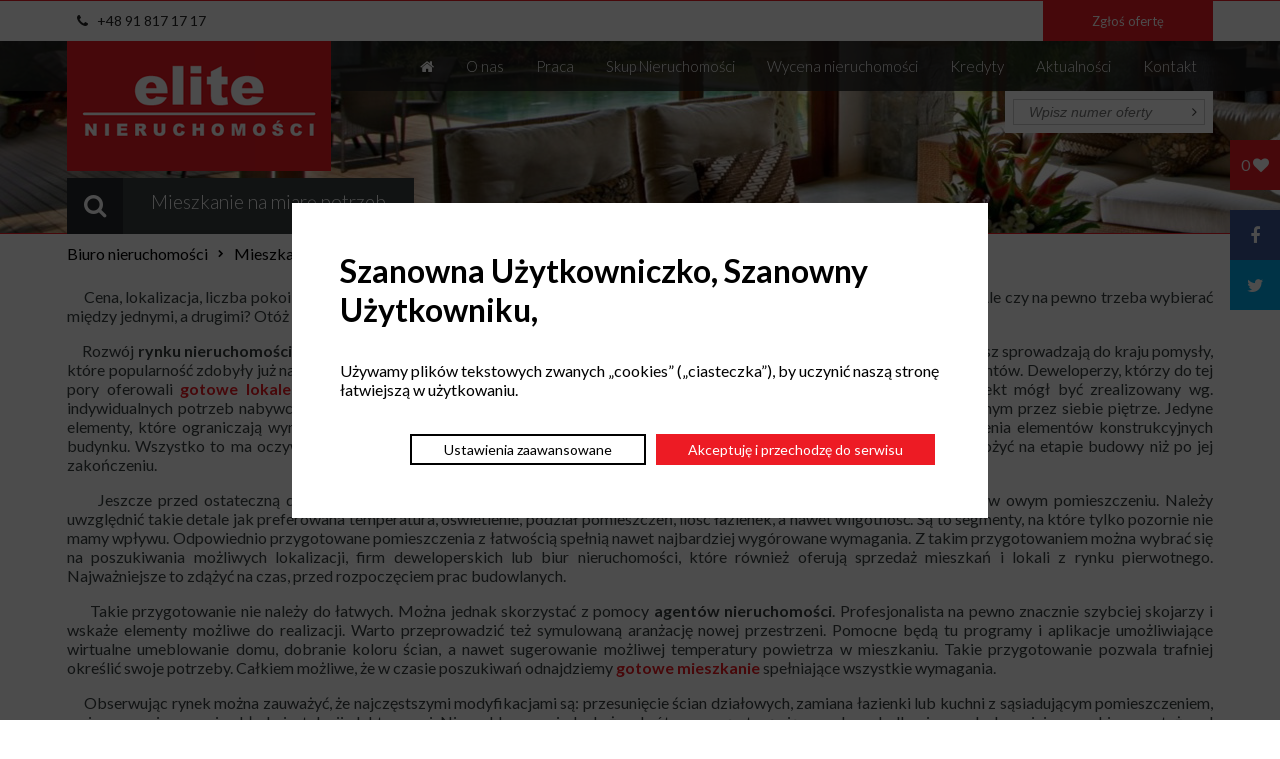

--- FILE ---
content_type: text/html; charset=UTF-8
request_url: https://elite.nieruchomosci.pl/mieszkanie_na_miare_potrzeb
body_size: 10934
content:
<!DOCTYPE html>
<html lang="pl" prefix="og: http://ogp.me/ns#">

<head>
    <title>Mieszkanie na miarę potrzeb | Elite Nieruchomości Szczecin</title>
    <meta http-equiv="Content-Type" content="text/html;charset=UTF-8" />
            <meta name="robots" content="index,follow" />
        <meta name="Description" content="Biuro Agencja Nieruchomości Elite oferuje nowe i używane mieszkania domy działki na sprzedaż ze Szczecina i miejscowości okolicznych: Mierzyn, Gumieńce, Bezrzecze, Warszewo, Siadło Dolne, Kurów" />
    <meta name="viewport" content="initial-scale=1, maximum-scale=1" />
    <meta name="author" content="elite.nieruchomosci.pl" />
    <meta name="copyright" content="mmCreation.pl, biuro@mmcreation.pl, +48 501 481 763" />
    <meta property="og:title" content="Mieszkanie na miarę potrzeb | Elite Nieruchomości Szczecin">
    <meta property="og:site_name" content="Nieruchomości Szczecin - Elite Nieruchomości">
    <meta property="og:url" content="https://elite.nieruchomosci.pl/mieszkanie_na_miare_potrzeb">
    <meta property="og:type" content="website">
    <meta property="og:image" content="https://elite.nieruchomosci.pl/style/img/logo.png">
    <meta property="og:description" content="Biuro Agencja Nieruchomości Elite oferuje nowe i używane mieszkania domy działki na sprzedaż ze Szczecina i miejscowości okolicznych: Mierzyn, Gumieńce, Bezrzecze, Warszewo, Siadło Dolne, Kurów">
    <link rel="alternate" hreflang="pl-PL" href="https://elite.nieruchomosci.pl/" />
    <link rel="canonical" href="https://elite.nieruchomosci.pl/mieszkanie_na_miare_potrzeb">
    <link rel="shortcut icon" href="https://elite.nieruchomosci.pl/favicon.ico" type="image/x-icon" />
    <link rel="Stylesheet"  href="https://elite.nieruchomosci.pl/style/css/lightbox.css?1645283142" type="text/css" />
<link rel="Stylesheet"  href="https://elite.nieruchomosci.pl/style/css/font-awesome.css?1645283139" type="text/css" />
<link rel="Stylesheet"  href="https://elite.nieruchomosci.pl/style/css/bjqs.css?1645283138" type="text/css" />
<link rel="Stylesheet"  href="https://elite.nieruchomosci.pl/style/css/offers.css?1684867978" type="text/css" />
<link rel="Stylesheet"  href="https://elite.nieruchomosci.pl/style/css/jquery-ui.min.css?1645283142" type="text/css" />
<link rel="Stylesheet"  href="https://elite.nieruchomosci.pl/style/css/jquery.ad-gallery.css?1645283142" type="text/css" />
<link rel="Stylesheet"  href="https://elite.nieruchomosci.pl/style/css/form.css?1645283139" type="text/css" />
<link rel="Stylesheet"  href="https://elite.nieruchomosci.pl/style/css/partners.css?1645283143" type="text/css" />
<link rel="Stylesheet"  href="https://elite.nieruchomosci.pl/style/css/flexslider.css?1645283138" type="text/css" />
<link rel="Stylesheet"  href="https://elite.nieruchomosci.pl/style/css/main.css?1764329765" type="text/css" />
<link rel="Stylesheet" media="" href="https://elite.nieruchomosci.pl/style/css/main_media.css?1684867978" type="text/css" />
    <script type="text/javascript">
var global_lang_trwa_przygotowywanie_dokumentu = "Trwa przygotowywanie dokumentu...";
var global_lang_informacja_o_ciasteczkach = "Ta strona używa ciasteczek (cookies), dzięki którym nasz serwis może działać lepiej.";
var global_onpage = 12;
var global_start_search_page = "1";
var global_offer_view = "box";
var global_page_link = "mieszkanie_na_miare_potrzeb";
var global_site_name = "Mieszkanie na miarę potrzeb | Elite Nieruchomości Szczecin";
var global_site_name_url = "Mieszkanie+na+miar%C4%99+potrzeb+%7C+Elite+Nieruchomo%C5%9Bci+Szczecin";
var global_lang_empty_offers = "Brak ofert w podanych kryteriach";
var global_lang_zobacz_wiecej = "Zobacz więcej";

</script>    <script type="text/javascript" src="https://maps.googleapis.com/maps/api/js?key=AIzaSyDcyO8wFwZyzEzouNR8-iZE33yLjwm4W1c"></script>
    <script type="text/javascript" src="https://elite.nieruchomosci.pl/style/javascripts/jquery.js?1669722547"></script>
<script type="text/javascript" src="https://elite.nieruchomosci.pl/style/javascripts/lightbox.min.js?1669722548"></script>
<script type="text/javascript" src="https://elite.nieruchomosci.pl/style/javascripts/jquery.cookie.js?1669722547"></script>
<script type="text/javascript" src="https://elite.nieruchomosci.pl/style/javascripts/bjqs-1.3.min.js?1669722546"></script>
<script type="text/javascript" src="https://elite.nieruchomosci.pl/style/javascripts/async.js?1679082185"></script>
<script type="text/javascript" src="https://elite.nieruchomosci.pl/style/javascripts/offer-compare.js?1669722548"></script>
<script type="text/javascript" src="https://elite.nieruchomosci.pl/style/javascripts/jquery-ui-1.8.16.custom.min.js?1669722547"></script>
<script type="text/javascript" src="https://elite.nieruchomosci.pl/style/javascripts/jquery.ad-gallery.min.js?1669722547"></script>
<script type="text/javascript" src="https://elite.nieruchomosci.pl/style/javascripts/maps.js?1669722548"></script>
<script type="text/javascript" src="https://elite.nieruchomosci.pl/style/javascripts/form.js?1669722547"></script>
<script type="text/javascript" src="https://elite.nieruchomosci.pl/style/javascripts/jquery.printPage.js?1669722548"></script>
<script type="text/javascript" src="https://elite.nieruchomosci.pl/style/javascripts/partners.js?1669722548"></script>
<script type="text/javascript" src="https://elite.nieruchomosci.pl/style/javascripts/jquery.flexslider.js?1669722547"></script>
<script type="text/javascript" src="https://elite.nieruchomosci.pl/style/javascripts/jquery-ui.min_1.js?1669722547"></script>
<script type="text/javascript" src="https://elite.nieruchomosci.pl/style/javascripts/credit_calc.js?1669722546"></script>
<script type="text/javascript" src="https://elite.nieruchomosci.pl/style/javascripts/commonFunction.js?1669722546"></script>
    <style>
    .d-flex {
        display: flex;
    }
    .justify-content-end {
        justify-content: flex-end;
    } 
    .margin-top-30 {
        margin-top: 30px;
    }
    .margin-left-5 {
        margin-left: 5px;
    } 
    .margin-right-5 {
        margin-right: 5px;
    } 
    .margin-right-10 {
        margin-right: 10px;
    } 
    .margin-top-5 {
        margin-top: 5px;
    }
    .margin-bottom-5 {
        margin-bottom: 5px;
    }
    .cookies-btn {
        display: inline-flex;
        padding: 5px 2rem;
        background-color: #ed1b24;
        color: #fff;
        text-align: center;
        cursor: pointer;
        font-size: 14px;
        align-items: center;
        float: none;
        opacity: 1;
        text-shadow: none;
        font-weight: 400;
    }
    .cookies-btn:hover {
        color: #000;
        opacity: 1;
    }
    .cookies-btn.btn--secondary {
        background-color: #fff;
        color: #000;
        border: 2px solid #000;
    }
    .cookies-btn.btn--secondary:hover {
        color: #fff;
        background-color: #000;
    }
    .cookies-popup {
        width: 100%;
        height: 100%;
        display: none;
        background-color: rgba(0, 0, 0, 0.7);
        position: fixed;
        top: 0;
        left: 0;
        z-index: 999999;
        justify-content: center;
        align-items: center;
    }
    .cookies-popup.open {
        display: flex;
    }
    .cookies-popup .cookies-popup-wrapper {
        width: 100%;
        max-width: 600px;
        margin: 3rem;
        padding: 3rem;
        background-color: #fff;
        margin: 3rem auto;
        overflow-y: auto;
        max-height: 80vh;
    }
    .cookies-popup .cookies-popup-header {
        display: flex;
        justify-content: space-between;
        align-items: flex-start;
        margin-bottom: 2rem;
    }
    .cookies-popup #close-popup {
        background-color: transparent;
        border: 0;
        padding: 0;
        cursor: pointer;
        margin-left: 1rem;
        transition: all 0.2s;
        min-width: 18px;
        color: #fff;
        font-size: 2rem;
    }
    .cookies-popup .cookies-popup-title {
        margin: 0;
        font-size: 2rem;
        font-weight: 700;
        margin-right: 1.5rem;
    }
    .cookies-popup .checkbox-cookies {
        width: 100%;
        min-height: 25px;
        padding: 1rem 0;
        margin: 1rem 0;
        border-radius: 5px;
    }
    .cookies-popup .checkbox-cookies input {
        display: none;
    }
    .cookies-popup .checkbox-cookies input + label {
        width: 100%;
        min-height: 25px;
        display: flex;
        align-items: center;
        font-size: 1.4rem;
        font-weight: 700;
        justify-content: space-between;
        cursor: pointer;
    }
    .cookies-popup .checkbox-cookies input + label > span {
        display: block;
        width: 36px;
        height: 20px;
        border-radius: 15px;
        border: 2px solid #454343;
        background-color: #454343;
        position: relative;
        margin-left: 15px;
    }
    .cookies-popup .checkbox-cookies input + label > span:after {
        content: "";
        display: block;
        width: 16px;
        height: 16px;
        border-radius: 50%;
        background-color: #fff;
        transform: translateX(0);
        transition: transform 0.3s ease-in-out;
    }
    .cookies-popup .checkbox-cookies input:disabled + label > span {
        opacity: 0.4;
    }
    .cookies-popup .checkbox-cookies input:checked + label > span {
        border: 2px solid #ed1b24;
        background-color: #ed1b24;
    }
    .cookies-popup .checkbox-cookies input:checked + label > span:after {
        transform: translateX(16px);
    }
    .cookies-popup .checkbox-cookies p {
        margin: 5px 0 0 0;
        font-size: 80%;
        color: #727272;
    }
</style><script>
(() => {
    function setCookie(name, value, days) {
        var expires = "";
        if (days) {
            var date = new Date();
            date.setTime(date.getTime() + days * 24 * 60 * 60 * 1000);
            expires = "; expires=" + date.toUTCString();
        }
        document.cookie = name + "=" + (value || "") + expires + "; path=/";
    }

    function getCookie(name) {
        var nameEQ = name + "=";
        var ca = document.cookie.split(";");
        for (var i = 0; i < ca.length; i++) {
            var c = ca[i];
            while (c.charAt(0) == " ") c = c.substring(1, c.length);
            if (c.indexOf(nameEQ) == 0) return c.substring(nameEQ.length, c.length);
        }
        return null;
    }
    document.addEventListener("DOMContentLoaded", () => {
        document.body.insertAdjacentHTML("beforeend", `<div id="cookies" class="cookies-popup">
   <div class="cookies-popup-wrapper">
      <div class="cookies-popup-header">
         <h3 class="cookies-popup-title">Szanowna Użytkowniczko, Szanowny Użytkowniku,</h3>
      </div>
      <div class="cookies-content">
         <p class="text text--xs">
            Używamy plików tekstowych zwanych „cookies” („ciasteczka”), by uczynić naszą stronę łatwiejszą w
            użytkowaniu.
         </p>
         <div class="d-flex justify-content-end margin-top-30">
            <span id="cookie-settings-open"
               class="cookies-btn btn--secondary margin-left-5 margin-right-5 margin-top-5 margin-bottom-5">
               Ustawienia zaawansowane
            </span>
            <span class="close cookies-btn margin-left-5 margin-right-5 margin-top-5 margin-bottom-5">
               Akceptuję i przechodzę do serwisu
            </span>
         </div>
      </div>
   </div>
</div>

<div id="cookies-settings" class="cookies-popup">
   <div class="cookies-popup-wrapper">
      <div class="cookies-popup-header">
         <h3 class="cookies-popup-title">Ustawienia cookies</h3>
      </div>
      <div class="cookies-content">
         <p class="text text--xs">
            Niniejsza witryna wykorzystuje pliki cookie w celu optymalizacji doświadczeń użytkownika podczas nawigacji.
            Pliki cookie klasyfikowane jako niezbędne są przechowywane w przeglądarce użytkownika, ponieważ są one
            kluczowe dla funkcjonowania podstawowych elementów witryny. Ponadto, stosujemy pliki cookie pochodzące od
            stron trzecich, które wspierają nas w analizowaniu i zrozumieniu sposobu, w jaki użytkownicy korzystają z
            naszej witryny. Te pliki cookie są przechowywane w przeglądarce użytkownika wyłącznie za jego zgodą.
            Użytkownik ma możliwość odmowy wykorzystywania tych plików cookie, jednakże należy zauważyć, że rezygnacja z
            niektórych z nich może negatywnie wpłynąć na komfort korzystania z witryny.
         </p>
         <form class="margin-top-30" id="cookie-form">
            <div class="checkbox-cookies disabled">
               <input type="checkbox" name="necessary" value="necessary" id="necessary" disabled checked />
               <label for="necessary">
                  Niezbędne pliki cookies
                  <span></span>
               </label>
            </div>
            <div class="checkbox-cookies">
               <input type="checkbox" name="analytics" value="analytics" id="analytics" />
               <label for="analytics">
                  Analityka
                  <span></span>
               </label>
               <p>Zgoda na pliki cookie związane ze statystykami.</p>
            </div>
            <div class="checkbox-cookies">
               <input type="checkbox" name="advert" value="advert" id="advert" />
               <label for="advert">
                  Reklamy
                  <span></span>
               </label>
               <p>Zgoda na pliki cookie związane z reklamami.</p>
            </div>
            <div class="checkbox-cookies">
               <input type="checkbox" name="functional" value="functional" id="functional" />
               <label for="functional">
                  Funkcjonalności
                  <span></span>
               </label>
               <p>Włącza pamięć obsługującą funkcje witryny.</p>
            </div>
            <div class="checkbox-cookies">
               <input type="checkbox" name="security" value="security" id="security" />
               <label for="security">
                  Bezpieczeństwo
                  <span></span>
               </label>
               <p>Umożliwia przechowywanie danych związanych z zabezpieczeniami.</p>
            </div>
            <div class="checkbox-cookies">
               <input type="checkbox" name="personalization" value="personalization" id="personalization" />
               <label for="personalization">
                  Personalizacja
                  <span></span>
               </label>
               <p>Umożliwia przechowywanie danych na potrzeby personalizacji treści.</p>
            </div>
            <div class="d-flex justify-content-end margin-top-30">
               <button class="cookies-btn btn--secondary margin-right-10" id="cookies-save" type="submit">Zapisz</button>
               <button class="cookies-btn" id="cookies-accept" type="submit">Włącz wszystko i przejdź do serwisu</button>
            </div>
         </form>
      </div>
   </div>
</div>`);

        const cookiesEl = document.querySelector("#cookies");

        const acceptCookies = (analytics, advert, functional, security, personalization) => {
            analytics = typeof analytics === "boolean" ? analytics : true;
            advert = typeof advert === "boolean" ? advert : true;
            functional = typeof functional === "boolean" ? functional : true;
            security = typeof security === "boolean" ? security : true;
            personalization = typeof personalization === "boolean" ? personalization : true;
            setCookie("cookiesConsent",
                JSON.stringify({
                    analytics,
                    advert,
                    functional,
                    security,
                    personalization,
                }),
                9999
            );
            gtag("consent", "update", {
                ad_storage: advert ? "granted" : "denied",
                ad_personalization: advert ? "granted" : "denied",
                ad_user_data: advert ? "granted" : "denied",
                analytics_storage: analytics ? "granted" : "denied",
                functionality_storage: functional ? "granted" : "denied",
                security_storage: security ? "granted" : "denied",
                personalization_storage: personalization ? "granted" : "denied",
            });
            cookiesEl.classList.remove("open");
            document.querySelector("#cookies-settings").classList.remove("open");
        };

        if (!getCookie("cookiesConsent")) {
            cookiesEl.classList.add("open");

            document.querySelector("#cookies .close").addEventListener("click", function (e) {
                acceptCookies();
                e.preventDefault();
            });

            document.querySelector("#cookies-accept").addEventListener("click", function (e) {
                acceptCookies();
                e.preventDefault();
            });

            document.querySelector("#cookies-save").addEventListener("click", function (e) {
                acceptCookies(
                    document.querySelector("#analytics").checked,
                    document.querySelector("#advert").checked,
                    document.querySelector("#functional").checked,
                    document.querySelector("#security").checked,
                    document.querySelector("#personalization").checked
                );
                e.preventDefault();
            });
        }

        document.querySelector("#cookie-settings-open")?.addEventListener("click", function (e) {
            e.preventDefault();
            cookiesEl.classList.remove("open");
            document.querySelector("#cookies-settings").classList.add("open");
        });
    });
})();
</script><script async src="https://www.googletagmanager.com/gtag/js?id=G-JS549SNVBP"></script>
<script>
    window.dataLayer = window.dataLayer || [];
    function gtag(){dataLayer.push(arguments);}
    gtag('js', new Date());
    gtag('config', 'G-JS549SNVBP');
    gtag('consent', 'default', {
        'ad_storage': 'denied',
        'ad_personalization': 'denied',
        'ad_user_data': 'denied',
        'analytics_storage': 'denied',
        'functionality_storage': 'denied',
        'security_storage': 'denied',
        'personalization_storage': 'denied',
    });
    
</script>    <script>
        var site_url = "https://elite.nieruchomosci.pl/";
        var lang_wybierz = "wybierz";
        var lang_zamknij = "zamknij";
        var is_mobile_application = false;
        var mobile_application_package = "";
        var is_homepage = false;
    </script>
    <script type="application/ld+json">
        {
            "@context": "http://schema.org",
            "@type": "Organization",
            "url": "https://elite.nieruchomosci.pl/",
            "logo": "https://elite.nieruchomosci.pl/style/img/logo.png"
        }
    </script>
    <script type="application/ld+json">
        {
            "@context": "http://schema.org",
            "@type": "Organization",
            "name": "Elite Nieruchomości",
            "url": "https://elite.nieruchomosci.pl/",
            "sameAs": ["https://www.facebook.com/elite.szczecin/", "https://twitter.com/eliteszczecin", "https://plus.google.com/100956325315811767633"]
        }
    </script>

    <style>
    #schemafaq{max-width: 100%;width: 100%;margin: 0 auto;clear: both;padding: 30px 0 0 0;padding-bottom:30px;}
    #schemafaq .tab:first-child .tab-label{border-top:none;}
    #schemafaq .tab-label:hover {background: #fff;}
    #schemafaq .tab-label::after {content: "\276F";width: 1em;height: 1em;text-align: center;-webkit-transition: all .35s;transition: all .35s;}
    #schemafaq input { position: absolute;opacity: 0;z-index: -1;}
    #schemafaq .tab-content {max-height: 0;padding: 0 1em;color: #2c3e50;background: white;-webkit-transition: all .35s;transition: all .35s;}
    #schemafaq .tab-close {display: -webkit-box;display: flex;-webkit-box-pack: end;justify-content: flex-end;padding: 1em;font-size: 0.75em;background: #f6f6f6;cursor: pointer;}
    #schemafaq .tab-close:hover {background: #f6f6f6;}
    #schemafaq input:checked + .tab-label { background: #f6f6f6;color:#ce9fa7;}
    #schemafaq input:checked + .tab-label::after {-webkit-transform: rotate(90deg);transform: rotate(90deg);}
    #schemafaq input:checked ~ .tab-content {max-height: 100vh;padding: 1em;}
    #schemafaq .tabs {border-radius: 8px;overflow: hidden;border:1px solid #000;}
    #schemafaq .tab {width: 100%;color: white;overflow: hidden;}
    #schemafaq .tab-label {text-align:left !important;color:#000 !important;display: -webkit-box;display: flex;-webkit-box-pack: justify;justify-content: space-between;padding: 1em;background: #fff;font-weight: bold;cursor: pointer;color:#f6f6f6;transition: all .3s;border-top: 1px solid #f6f6f6;}
    #schemafaq input:checked+h3>.tab-label {background: #eee;color: #111;}
    #schemafaq input:checked+.tab-label::after, #schemafaq  input:checked+h3>.tab-label::after {-webkit-transform: rotateZ(90deg);transform: rotateZ(90deg);}
    #schemafaq .tabs .tab h3 {margin: 0;font-size: 1.1em;}
    </style>

    <script src="https://www.google.com/recaptcha/api.js" async defer></script></head>

<body>
    <div id="fb-root"></div>
    <div id="fb-customer-chat" class="fb-customerchat"></div>
    <script>
        var chatbox = document.getElementById('fb-customer-chat');
        chatbox.setAttribute("page_id", "203857946470625");
        chatbox.setAttribute("attribution", "biz_inbox");
    </script>
    <script>
        window.fbAsyncInit = function() {
            FB.init({
                xfbml: true,
                version: 'v2.7'
            });
        };
        (function(d, s, id) {
            var js, fjs = d.getElementsByTagName(s)[0];
            if (d.getElementById(id)) return;
            js = d.createElement(s);
            js.id = id;
            js.src = 'https://connect.facebook.net/en_US/sdk/xfbml.customerchat.js';
            fjs.parentNode.insertBefore(js, fjs);
        }(document, 'script', 'facebook-jssdk'));
    </script>
    <div id="header">
        <div id="header_bar">
            <div class="container">
                <div class="box">
                    <div class="socialbuttons_header"><a href="tel:+48918171717" class="telefon1" ><i class="fa fa-phone"></i> <span style="margin-left: 6px;">+48 91 817 17 17</span></a></div>
                </div>
                <div class="box">
                    <a href="#" id="report-offer-button" class="report-offer-button">Zgłoś ofertę</a>
                </div>
                <div class="clearfix"></div>
            </div>
        </div>
        <div id="header-box">
            <div class="container">
                <div id="logo"><a href="https://elite.nieruchomosci.pl/" rel="nofollow"><img src="https://elite.nieruchomosci.pl/style/img/logo.png" title="Mieszkanie na miarę potrzeb | Elite Nieruchomości Szczecin" alt="Mieszkanie na miarę potrzeb | Elite Nieruchomości Szczecin" /></a></div>
                <div id="nav">
                    <div id="menu_bars"><i class="fa fa-bars"></i> Menu</div><ul class="menu w-a"><li><a rel="nofollow" title="Główna" href="https://elite.nieruchomosci.pl/domy_nieruchomosci_i_mieszkania_na_sprzedaz" onclick="showMenu(136);"><i class="fa fa-home"></i></a></li><li><a  title="O nas" href="https://elite.nieruchomosci.pl/o_nas" onclick="showMenu(143);">O nas</a></li><li><a  title="Praca" href="https://elite.nieruchomosci.pl/praca" onclick="showMenu(151);">Praca</a></li><li><a  title="Skup Nieruchomości" href="https://elite.nieruchomosci.pl/skup_nieruchomosci" onclick="showMenu(152);">Skup Nieruchomości</a></li><li><a  title="Wycena nieruchomości" href="https://elite.nieruchomosci.pl/wycena_nieruchomosci" onclick="showMenu(153);">Wycena nieruchomości</a></li><li><a  title="Kredyty" href="https://elite.nieruchomosci.pl/kredyt_pomoc_w_udzieleniu_finansowania" onclick="showMenu(156);">Kredyty</a></li><li><a  title="Aktualności" href="https://elite.nieruchomosci.pl/aktualnosci" onclick="showMenu(155);">Aktualności</a></li><li><a  title="Kontakt" href="https://elite.nieruchomosci.pl/kontakt" onclick="showMenu(154);">Kontakt</a></li></ul>                </div>
                <div id="quick-search"><div class="quick-search-content"><form id="quick-offer-search"><input type="text" class="quick-search-input" name="quick_offer_id" placeholder="Wpisz numer oferty"/><button class="quick-search-button" name="quick_go"><i class="fa fa-angle-right"></i></button></div><div class="quick-search-box"><i class="fa fa-search-plus"></i></div></form></div>                <div class="clearfix"></div>
            </div>
        </div>
    </div>
    <div id="social-slider">
        <div class="social-slider-container">
            <div class="social-slider-content compare">
                <div id="compare-box" class="offers-compare-button">
                    <div class="icon"><span id="compare-number">0</span> <i class="fa fa-heart"></i></div>
                    <div class="content">
                        <div id="clear-compare-box" onclick="javascript:clearCompare()"><i class="fa fa-trash"></i></div>
                    </div>
                </div>
            </div>
            <div class="social-slider-content facebook">
                <a href="https://www.facebook.com/elite.szczecin/" rel="nofollow" target="_blank" class="social-slider-icon facebook" data-content="facebook"><i class="fa fa-facebook"></i></a>
            </div>
            <div class="social-slider-content twitter">
                <a href="https://twitter.com/eliteszczecin" rel="nofollow" target="_blank" class="social-slider-icon twitter" data-content="twitter"><i class="fa fa-twitter"></i></a>
            </div>
        </div>
    </div><div class="page-image"><img src="https://elite.nieruchomosci.pl/media/Zdjecie.jpg" alt=""/></div>
    <div class="page-name"><div class="container"><div class="page-name-icon"><i class="fa fa-search"></i></div><div class="page-name-name"><h1 class="title">Mieszkanie na miarę potrzeb</h1></div></div></div>
<div id="breadcrums" rel="test">
    <div class="container">
        <ul itemscope itemtype="http://schema.org/BreadcrumbList">
            <li itemprop="itemListElement" itemscope itemtype="http://schema.org/ListItem">
                <a itemprop="item" href="https://elite.nieruchomosci.pl/">
                    <span>Biuro nieruchomości</span>
                    <meta itemprop="name" content="Elite nieruchomości" />
                    <meta itemprop="position" content="1" />
                </a>
            </li>
            <li itemprop="itemListElement" itemscope itemtype="http://schema.org/ListItem">
                <span itemprop="item" content="https://elite.nieruchomosci.pl/mieszkanie_na_miare_potrzeb">
                    <span itemprop="name">
            Mieszkanie na miarę potrzeb    </span>
                    <meta itemprop="position" content="2" />
                </span>
            </li>
        </ul>    
    </div>
</div>    
<div id="content">
    <div class="container">
                <div class="content-text">
            <p style="text-align: justify;"><span style="font-size: 16px;">&nbsp;&nbsp;&nbsp;&nbsp; Cena, lokalizacja, liczba pokoi, metraż i kondygnacja &ndash; to elementy, kt&oacute;re najczęściej są brane pod uwagę w czasie przeprowadzki. Ale czy na pewno trzeba wybierać między jednymi, a drugimi? Ot&oacute;ż nie, dziś można dostosować <strong>mieszkanie do swoich potrzeb</strong>.</span></p>
<p style="text-align: justify;">&nbsp;</p>
<p style="text-align: justify;"><span style="font-size: 16px;"><span style="font-size: 16px;">&nbsp;&nbsp;&nbsp;&nbsp; </span>Rozw&oacute;j <strong>rynku nieruchomości</strong> w Polsce można określić słowem &bdquo;dynamiczny&rdquo;. Deweloperzy i inwestorzy poszukujący nowości co rusz sprowadzają do kraju pomysły, kt&oacute;re popularność zdobyły już na zachodzie. Tym razem przyszedł czas na mieszkania tworzone pod indywidualne potrzeby kontrahent&oacute;w. Deweloperzy, kt&oacute;rzy do tej pory oferowali <a title="lokale na sprzedaż" href="lokale/sprzedaz"><strong>gotowe lokale</strong></a> coraz chętniej dają wolną rękę nabywcom w kreowaniu przestrzeni mieszkań. By jednak projekt m&oacute;gł być zrealizowany wg. indywidualnych potrzeb nabywca musi zgłosić taką potrzebę odpowiednio wcześniej, najlepiej przed rozpoczęciem prac na wybranym przez siebie piętrze. Jedyne elementy, kt&oacute;re ograniczają wymogi nabywc&oacute;w to przer&oacute;bki, kt&oacute;re ingerowałby w piony wentylacyjne lub wymagałby przeniesienia element&oacute;w konstrukcyjnych budynku. Wszystko to ma oczywiście odpowiednią cenę, jednak faktem pozostaje, że diametralne zmiany bardziej opłaca się wdrożyć na etapie budowy niż po jej zakończeniu.</span></p>
<p style="text-align: justify;">&nbsp;</p>
<p style="text-align: justify;"><span style="font-size: 16px;"><span style="font-size: 16px;">&nbsp;&nbsp;&nbsp;&nbsp; </span>Jeszcze przed ostateczną decyzją kupna <a title="mieszkania na sprzedaż" href="mieszkania/sprzedaz"><strong>mieszkania z rynku pierwotnego</strong></a> warto sporządzić listę element&oacute;w niezbędnych w owym pomieszczeniu. Należy uwzględnić takie detale jak preferowana temperatura, oświetlenie, podział pomieszczeń, ilość łazienek, a nawet wilgotność. Są to segmenty, na kt&oacute;re tylko pozornie nie mamy wpływu. Odpowiednio przygotowane pomieszczenia z łatwością spełnią nawet najbardziej wyg&oacute;rowane wymagania. Z takim przygotowaniem można wybrać się na poszukiwania możliwych lokalizacji, firm deweloperskich lub biur nieruchomości, kt&oacute;re r&oacute;wnież oferują sprzedaż mieszkań i lokali z rynku pierwotnego. Najważniejsze to zdążyć na czas, przed rozpoczęciem prac budowlanych.</span></p>
<p style="text-align: justify;">&nbsp;</p>
<p style="text-align: justify;"><span style="font-size: 16px;"><span style="font-size: 16px;">&nbsp;&nbsp;&nbsp;&nbsp; </span>Takie przygotowanie nie należy do łatwych. Można jednak skorzystać z pomocy <strong>agent&oacute;w nieruchomości</strong>. Profesjonalista na pewno znacznie szybciej skojarzy i wskaże elementy możliwe do realizacji. Warto przeprowadzić też symulowaną aranżację nowej przestrzeni. Pomocne będą tu programy i aplikacje umożliwiające wirtualne umeblowanie domu, dobranie koloru ścian, a nawet sugerowanie możliwej temperatury powietrza w mieszkaniu. Takie przygotowanie pozwala trafniej określić swoje potrzeby. Całkiem możliwe, że w czasie poszukiwań odnajdziemy<a title="mieszkania na wynajem" href="mieszkania/wynajem"><strong> gotowe mieszkanie</strong></a> spełniające wszystkie wymagania.</span></p>
<p style="text-align: justify;">&nbsp;</p>
<p style="text-align: justify;"><span style="font-size: 16px;"><span style="font-size: 16px;">&nbsp;&nbsp;&nbsp;&nbsp; </span>Obserwując rynek można zauważyć, że najczęstszymi modyfikacjami są: przesunięcie ścian działowych, zamiana łazienki lub kuchni z sąsiadującym pomieszczeniem, zmiana rozmieszczenia układu instalacji elektrycznej. Nie wykluczone jednak, że wkr&oacute;tce normą staną się ogrody na balkonie czy dachu, miejsce parkingowe tuż pod podłogą czy taras wielkości salonu. Kto wie co przyniesie dalszy rozw&oacute;j w <strong>branży nieruchomości</strong>.</span></p>        </div>
    </div>
</div>
<div id="other-site-links">
    <div class="container">
        <div class="other-site-links-box"><h3><i class="svg-icon svg-icon-sea"> </i> <a href="http://elitenadmorzem.nieruchomosci.pl/" target="_blank" rel="nofollow">Elite Nieruchomości <strong>Nad morzem</strong></a></h3></div>
        <div class="other-site-links-box"><h3><i class="svg-icon svg-icon-castle"> </i> <a href="http://mieszkaniaprawobrzeze.pl/" target="_blank" rel="nofollow">Elite Nieruchomości <strong>Szczecin Prawobrzeże</strong></a></h3></div>
        <div class="other-site-links-box"><h3><i class="svg-icon svg-icon-river"> </i> <a href="http://domysiadlodolne.pl/" target="_blank" rel="nofollow">Elite Nieruchomości <strong>Domy Siadło Dolne</strong></a></h3></div>
        <div class="other-site-links-box"><h3><i class="svg-icon svg-icon-house"> </i> <a href="../wycena_nieruchomosci">Sprzedaj z nami swoją nieruchomość</a></h3></div>
    </div>
</div>
<div id="footer">
    <div class="container">
        <div class="box"><div id="fast-access"><p><a href="https://elite.nieruchomosci.pl/domy/sprzedaz">Domy na sprzedaż</a> | <a href="https://elite.nieruchomosci.pl/domy/wynajem">Domy na wynajem</a></p><p><a href="https://elite.nieruchomosci.pl/mieszkania/sprzedaz">Mieszkania na sprzedaż</a> | <a href="https://elite.nieruchomosci.pl/mieszkania/wynajem">Mieszkania na wynajem</a></p><p><a href="https://elite.nieruchomosci.pl/dzialki/sprzedaz">Działki na sprzedaż</a> | <a href="https://elite.nieruchomosci.pl/dzialki/wynajem">Działki na wynajem</a></p><p><a href="https://elite.nieruchomosci.pl/lokale/sprzedaz">Lokale na sprzedaż</a> | <a href="https://elite.nieruchomosci.pl/lokale/wynajem">Lokale na wynajem</a></p><p><a href="https://elite.nieruchomosci.pl/obiekty_komercyjne/sprzedaz">Obiekty komercyjne na sprzedaż</a> | <a href="https://elite.nieruchomosci.pl/obiekty_komercyjne/wynajem">Obiekty komercyjne na wynajem</a></p><p><a href="https://elite.nieruchomosci.pl/nad_morzem/sprzedaz">Nad morzem na sprzedaż</a> | <a href="https://elite.nieruchomosci.pl/nad_morzem/wynajem">Nad morzem na wynajem</a></p></div></div>
        <div class="box"><div class="box-title"><strong><span style="font-size: 16px;">ELITE NIERUCHOMOŚCI</span></strong></div>
<p><span style="font-size: 13px;">LEWOBRZEŻE i PRAWOBRZEŻE</span></p>
<p><strong><span style="font-size: 13px;">Siedziba główna - Cukrowa Office</span></strong></p>
<p> ul. Kwiatkowskiego 1/3B, 71-004 Szczecin</p>
<p> tel <strong>91 817 17 17</strong></p>
<p><strong>English:  </strong><a href="tel:+48517624813" rel="nofollow">+48 517 624 813</a></p>
<p><strong>Deutsch: <a title="+48 505 284 034" href="tel:+48505284034">+</a></strong><a title="+48 505 284 034" href="tel:+48505284034">48 505 284 034</a></p>
<p><i class="fa fa-envelope"> </i><strong> <a href="mailto:biuro@elite.nieruchomosci.pl" rel="nofollow">biuro@elite.nieruchomosci.pl</a></strong></p>
<p><i class="fa fa-file-text-o"></i>  Licencja 9358</p></div>
        <div class="box"><div class="box-title"><span style="font-size: 16px;">ELITE NIERUCHOMOŚCI</span></div>
<p><span style="font-size: 13px;"><strong>  Agent nieruchomosci nad morzem</strong></span></p>
<p><i class="fa fa-phone"> </i> tel. <a title="+48918171717" href="tel:+48918171717">+48 91 817 17 17</a></p>
<p><i class="fa fa-envelope-o"> </i> <a href="mailto:nadmorzem@elite.nieruchomosci.pl">nadmorzem@elite.nieruchomosci.pl</a></p>
<p> </p>
<p><a href="https://www.orlynieruchomosci.pl/profile-290977-elite-nieruchomos-ci-szczecin" target="_blank"><img style="width: 300px; height: 75px; border: 0;" title="Elite Nieruchomości - Szczecin - Szczecin" src="https://www.orlynieruchomosci.pl/images/medals/290977/laureat300_black_pl.png" alt="Elite Nieruchomości - Szczecin - Szczecin" /></a></p></div>
        <div class="clearfix"></div>
    </div>
</div>
<div id="sign">
    <div class="container">
        <div class="sign-left">&copy; 2026 Elite <strong>Nieruchomości Szczecin</strong> - Mieszkania i domy na sprzedaż - <a rel="nofollow" href="/mieszkania_szczecin" title="Mieszkania Szczecin">Szczecin</a>, <a rel="nofollow" href="/domy_warszewo" title="Domy Warszewo">Warszewo</a>, <a rel="nofollow" href="/domy_na_sprzedaz_mierzyn" title="Domy na sprzedaż Merzyn">Mierzyn</a>, <a rel="nofollow" href="/bezrzecze_mieszkania_i_domy_na_sprzedaz" title="Domy na sprzedaż Bezrzecze">Bezrzecze</a>, <a rel="nofollow" href="/domy_na_sprzedaz_gumience" title="Domy na sprzedaż Gumieńce">Gumieńce</a></div>
        <div class="sign-right"><a href="https://elite.nieruchomosci.pl/mapa_strony">Mapa strony</a></div>
        <div class="sign-right"><a  rel="nofollow" href="https://elite.nieruchomosci.pl/polityka_prywatnosci">Polityka prywatności</a></div>
        <div class="sign-right"><a rel="nofollow" href="https://elite.nieruchomosci.pl/rodo">RODO</a></div>
        <div class="clearfix"></div>
    </div>
</div>
<div id="newOfferForm" class="offer-form w-a" style="display: none;">
    <div class="offer-form-bg"></div>
    <div class="offer-form-container container">
        <div class="offer-form-box">
                        <form method="post">
                <div class="offer-form-input">
                    <div class="offer-form-input-label">
                        <label>Rodzaj nieruchomości</label>
                    </div>
                    <div class="offer-form-input-input">
                        <select name="building" class="input">
                            <option value="">-- wybierz --</option>
                                                            <option value="Apartamentowo-biurowy" >Apartamentowo-biurowy</option>
                                                            <option value="Budynek biurowy" >Budynek biurowy</option>
                                                            <option value="Dom" >Dom</option>
                                                            <option value="Kamienica" >Kamienica</option>
                                                            <option value="Apartamentowo-handlowy" >Apartamentowo-handlowy</option>
                                                            <option value="Biurowo-handlowy" >Biurowo-handlowy</option>
                                                            <option value="Budynek apartamentowy" >Budynek apartamentowy</option>
                                                            <option value="Magazynowo-biurowy" >Magazynowo-biurowy</option>
                                                            <option value="Plomba" >Plomba</option>
                                                            <option value="Niski blok" >Niski blok</option>
                                                            <option value="Wysoki blok" >Wysoki blok</option>
                                                            <option value="Willa" >Willa</option>
                                                            <option value="Loft" >Loft</option>
                                                            <option value="Dom wielolokalowy" >Dom wielolokalowy</option>
                                                            <option value="Blok" >Blok</option>
                                                            <option value="Segment" >Segment</option>
                                                            <option value="Centrum handlowe" >Centrum handlowe</option>
                                                            <option value="Garaż" >Garaż</option>
                                                            <option value="Pawilon" >Pawilon</option>
                                                            <option value="Hotel" >Hotel</option>
                                                            <option value="Dwór" >Dwór</option>
                                                            <option value="Pałac" >Pałac</option>
                                                            <option value="Pensjonat" >Pensjonat</option>
                                                            <option value="Zabytkowy" >Zabytkowy</option>
                                                            <option value="Inny" >Inny</option>
                                                            <option value="Restauracja" >Restauracja</option>
                                                            <option value="Chata" >Chata</option>
                                                            <option value="Część domu" >Część domu</option>
                                                            <option value="Falowiec" >Falowiec</option>
                                                            <option value="Oficyna" >Oficyna</option>
                                                            <option value="Warsztat" >Warsztat</option>
                                                            <option value="Hala" >Hala</option>
                                                            <option value="Działka" >Działka</option>
                                                            <option value="Wieżowiec" >Wieżowiec</option>
                                                            <option value="Motel" >Motel</option>
                                                            <option value="Magazyn" >Magazyn</option>
                                                            <option value="Młyn" >Młyn</option>
                                                            <option value="Sklep" >Sklep</option>
                                                            <option value="Stacja benzynowa" >Stacja benzynowa</option>
                                                            <option value="Spichlerz" >Spichlerz</option>
                                                            <option value="Pub" >Pub</option>
                                                            <option value="Kiosk" >Kiosk</option>
                                                            <option value="Salon" >Salon</option>
                                                            <option value="Zajazd" >Zajazd</option>
                                                            <option value="Kawiarnia" >Kawiarnia</option>
                                                            <option value="Gabinet" >Gabinet</option>
                                                            <option value="Centrum dystrybucyjne" >Centrum dystrybucyjne</option>
                                                            <option value="Folwark" >Folwark</option>
                                                            <option value="Gospodarstwo agroturystyczne" >Gospodarstwo agroturystyczne</option>
                                                            <option value="Gospodarstwo rolne" >Gospodarstwo rolne</option>
                                                            <option value="Hala produkcyjna" >Hala produkcyjna</option>
                                                            <option value="Powierzchnia biurowa" >Powierzchnia biurowa</option>
                                                            <option value="Wolnostojący" >Wolnostojący</option>
                                                            <option value="Bliźniak" >Bliźniak</option>
                                                    </select>
                    </div>
                </div>
                <div class="offer-form-input">
                    <div class="offer-form-input-label">
                        <label>Typ transakcji</label>
                    </div>
                    <div class="offer-form-input-input">
                        <select name="type" class="input">
                            <option value="">-- wybierz --</option>
                            <option value="Sprzedaż" >Sprzedaż</option>
                            <option value="Wynajem" >Wynajem</option>
                        </select>
                    </div>
                </div>
                <div class="offer-form-input">
                    <div class="offer-form-input-label">
                        <label>Powierzchnia nieruchomości w m<sup>2</sup></label>
                    </div>
                    <div class="offer-form-input-input">
                        <input type="number" name="building_size" class="input" placeholder="Powierzchnia nieruchomości w m2" value=""/>
                    </div>
                </div>
                <div class="offer-form-input">
                    <div class="offer-form-input-label">
                        <label>Powierzchnia działki w m<sup>2</sup></label>
                    </div>
                    <div class="offer-form-input-input">
                        <input type="number" name="plot_size" class="input" placeholder="Powierzchnia działki w mm2" value=""/>
                    </div>
                </div>
                <div class="offer-form-input">
                    <div class="offer-form-input-label">
                        <label>Nr księgi Wieczystej</label>
                    </div>
                    <div class="offer-form-input-input">
                        <input type="text" name="bookNo" class="input" placeholder="Nr księgi Wieczystej" value=""/>
                    </div>
                </div>
                <div class="offer-form-input">
                    <div class="offer-form-input-label">
                        <label>Szczegółowe informacje</label>
                    </div>
                    <div class="offer-form-input-input">
                        <textarea name="description" class="input textarea" placeholder="Szczegółowe informacje"></textarea>
                    </div>
                </div>
                <div class="offer-form-input">
                    <div class="offer-form-input-label">
                        <label>Pokoje</label>
                    </div>
                    <div class="offer-form-input-input">
                        <input type="number" name="rooms" class="input" placeholder="Pokoje" value=""/>
                    </div>
                </div>
                <div class="offer-form-input">
                    <div class="offer-form-input-label">
                        <label>Dokładny adres i oznaczenie nieruchomości</label>
                    </div>
                    <div class="offer-form-input-input">
                        <textarea name="address" class="input textarea" placeholder="Dokładny adres i oznaczenie nieruchomości"></textarea>
                    </div>
                </div>
                <div class="offer-form-input">
                    <div class="offer-form-input-label">
                        <label>Sugerowana cena nieruchomości</label>
                    </div>
                    <div class="offer-form-input-input">
                        <input type="number" name="price" class="input" placeholder="Sugerowana cena nieruchomości" value=""/>
                    </div>
                </div>
                <div class="offer-form-input">
                    <div class="offer-form-input-label">
                        <label>Imię i nazwisko <span class="red">*</span></label>
                    </div>
                    <div class="offer-form-input-input">
                        <input type="text" name="user_name" class="input" placeholder="Imię i nazwisko" value=""/>
                    </div>
                </div>
                <div class="offer-form-input">
                    <div class="offer-form-input-label">
                        <label>Telefon kontaktowy <span class="red">*</span></label>
                    </div>
                    <div class="offer-form-input-input">
                        <input type="tel" name="user_phone" class="input" placeholder="Telefon kontaktowy" value=""/>
                    </div>
                </div>
                <div class="offer-form-input">
                    <div class="offer-form-input-label">
                        <label>Adres korespondencyjny</label>
                    </div>
                    <div class="offer-form-input-input">
                        <textarea name="user_address" class="input textarea" placeholder="Adres korespondencyjny"></textarea>
                    </div>
                </div>
                <div class="offer-form-input">
                    <div class="offer-form-input-label">
                        <label>Adres e-mail <span class="red">*</span></label>
                    </div>
                    <div class="offer-form-input-input">
                        <input type="email" name="user_email" class="input" placeholder="Adres e-mail" value=""/>
                    </div>
                </div>
                <div class="offer-form-input">
                    <div class="offer-form-input-label">
                        <label>Uwagi</label>
                    </div>
                    <div class="offer-form-input-input">
                        <textarea name="info" class="input textarea" placeholder="Uwagi"></textarea>
                    </div>
                </div>
                <div class="offer-form-input">
                    <div class="offer-form-input-label">
                        <label>Kod z obrazka <span class="red">*</span></label>
                    </div>
                    <div class="offer-form-input-input">
                        <input type="text" class="small-input input" placeholder="Kod z obrazka" name="code"/> <div class="offer-form-image"><img alt="Losowy obrazek" src="https://elite.nieruchomosci.pl/gen.php?public_key=form_rand"/></div>
                    </div>
                </div>
                <div class="offer-form-input">
                    <div class="offer-form-input-label">
                        &nbsp;
                    </div>
                    <div class="offer-form-input-input">
                        <div class="g-recaptcha" data-sitekey="6LeZBtEZAAAAAAHNb-2HrAeOD-pJBmkZ5d78Qerd"></div>                    </div>
                </div>
                <div class="offer-form-input">
                    <div class="offer-form-input-input">
                        <span class="red">*</span> <input type="checkbox" name="accept"/> <label>Wyrażam zgodę na przetwarzanie moich danych osobowych zgodnie z ustawą z dnia 29 sierpnia 1997 r. o ochronie danych osobowych (Dz. U. Nr 133, poz. 883). Przyjmuję do wiadomości, że moje dane osobowe zostaną wprowadzone do bazy danych i będą przetwarzane dla celów statystycznych i marketingowych. Zgodnie z ustawą z dnia 26 sierpnia 2002 r. o świadczeniu usług drogą elektroniczną obowiązującą od 10 marca 2003 roku, wyrażam również zgodę na otrzymywanie informacji handlowej drogą elektroniczną.</label>
                    </div>
                </div>
                <button name="Send" class="button">Zgłoś</button>
            </form>
        </div>
    </div>
</div>
</body>
</html>


--- FILE ---
content_type: text/html; charset=utf-8
request_url: https://www.google.com/recaptcha/api2/anchor?ar=1&k=6LeZBtEZAAAAAAHNb-2HrAeOD-pJBmkZ5d78Qerd&co=aHR0cHM6Ly9lbGl0ZS5uaWVydWNob21vc2NpLnBsOjQ0Mw..&hl=en&v=PoyoqOPhxBO7pBk68S4YbpHZ&size=normal&anchor-ms=20000&execute-ms=30000&cb=4n7gg04aeh2o
body_size: 49114
content:
<!DOCTYPE HTML><html dir="ltr" lang="en"><head><meta http-equiv="Content-Type" content="text/html; charset=UTF-8">
<meta http-equiv="X-UA-Compatible" content="IE=edge">
<title>reCAPTCHA</title>
<style type="text/css">
/* cyrillic-ext */
@font-face {
  font-family: 'Roboto';
  font-style: normal;
  font-weight: 400;
  font-stretch: 100%;
  src: url(//fonts.gstatic.com/s/roboto/v48/KFO7CnqEu92Fr1ME7kSn66aGLdTylUAMa3GUBHMdazTgWw.woff2) format('woff2');
  unicode-range: U+0460-052F, U+1C80-1C8A, U+20B4, U+2DE0-2DFF, U+A640-A69F, U+FE2E-FE2F;
}
/* cyrillic */
@font-face {
  font-family: 'Roboto';
  font-style: normal;
  font-weight: 400;
  font-stretch: 100%;
  src: url(//fonts.gstatic.com/s/roboto/v48/KFO7CnqEu92Fr1ME7kSn66aGLdTylUAMa3iUBHMdazTgWw.woff2) format('woff2');
  unicode-range: U+0301, U+0400-045F, U+0490-0491, U+04B0-04B1, U+2116;
}
/* greek-ext */
@font-face {
  font-family: 'Roboto';
  font-style: normal;
  font-weight: 400;
  font-stretch: 100%;
  src: url(//fonts.gstatic.com/s/roboto/v48/KFO7CnqEu92Fr1ME7kSn66aGLdTylUAMa3CUBHMdazTgWw.woff2) format('woff2');
  unicode-range: U+1F00-1FFF;
}
/* greek */
@font-face {
  font-family: 'Roboto';
  font-style: normal;
  font-weight: 400;
  font-stretch: 100%;
  src: url(//fonts.gstatic.com/s/roboto/v48/KFO7CnqEu92Fr1ME7kSn66aGLdTylUAMa3-UBHMdazTgWw.woff2) format('woff2');
  unicode-range: U+0370-0377, U+037A-037F, U+0384-038A, U+038C, U+038E-03A1, U+03A3-03FF;
}
/* math */
@font-face {
  font-family: 'Roboto';
  font-style: normal;
  font-weight: 400;
  font-stretch: 100%;
  src: url(//fonts.gstatic.com/s/roboto/v48/KFO7CnqEu92Fr1ME7kSn66aGLdTylUAMawCUBHMdazTgWw.woff2) format('woff2');
  unicode-range: U+0302-0303, U+0305, U+0307-0308, U+0310, U+0312, U+0315, U+031A, U+0326-0327, U+032C, U+032F-0330, U+0332-0333, U+0338, U+033A, U+0346, U+034D, U+0391-03A1, U+03A3-03A9, U+03B1-03C9, U+03D1, U+03D5-03D6, U+03F0-03F1, U+03F4-03F5, U+2016-2017, U+2034-2038, U+203C, U+2040, U+2043, U+2047, U+2050, U+2057, U+205F, U+2070-2071, U+2074-208E, U+2090-209C, U+20D0-20DC, U+20E1, U+20E5-20EF, U+2100-2112, U+2114-2115, U+2117-2121, U+2123-214F, U+2190, U+2192, U+2194-21AE, U+21B0-21E5, U+21F1-21F2, U+21F4-2211, U+2213-2214, U+2216-22FF, U+2308-230B, U+2310, U+2319, U+231C-2321, U+2336-237A, U+237C, U+2395, U+239B-23B7, U+23D0, U+23DC-23E1, U+2474-2475, U+25AF, U+25B3, U+25B7, U+25BD, U+25C1, U+25CA, U+25CC, U+25FB, U+266D-266F, U+27C0-27FF, U+2900-2AFF, U+2B0E-2B11, U+2B30-2B4C, U+2BFE, U+3030, U+FF5B, U+FF5D, U+1D400-1D7FF, U+1EE00-1EEFF;
}
/* symbols */
@font-face {
  font-family: 'Roboto';
  font-style: normal;
  font-weight: 400;
  font-stretch: 100%;
  src: url(//fonts.gstatic.com/s/roboto/v48/KFO7CnqEu92Fr1ME7kSn66aGLdTylUAMaxKUBHMdazTgWw.woff2) format('woff2');
  unicode-range: U+0001-000C, U+000E-001F, U+007F-009F, U+20DD-20E0, U+20E2-20E4, U+2150-218F, U+2190, U+2192, U+2194-2199, U+21AF, U+21E6-21F0, U+21F3, U+2218-2219, U+2299, U+22C4-22C6, U+2300-243F, U+2440-244A, U+2460-24FF, U+25A0-27BF, U+2800-28FF, U+2921-2922, U+2981, U+29BF, U+29EB, U+2B00-2BFF, U+4DC0-4DFF, U+FFF9-FFFB, U+10140-1018E, U+10190-1019C, U+101A0, U+101D0-101FD, U+102E0-102FB, U+10E60-10E7E, U+1D2C0-1D2D3, U+1D2E0-1D37F, U+1F000-1F0FF, U+1F100-1F1AD, U+1F1E6-1F1FF, U+1F30D-1F30F, U+1F315, U+1F31C, U+1F31E, U+1F320-1F32C, U+1F336, U+1F378, U+1F37D, U+1F382, U+1F393-1F39F, U+1F3A7-1F3A8, U+1F3AC-1F3AF, U+1F3C2, U+1F3C4-1F3C6, U+1F3CA-1F3CE, U+1F3D4-1F3E0, U+1F3ED, U+1F3F1-1F3F3, U+1F3F5-1F3F7, U+1F408, U+1F415, U+1F41F, U+1F426, U+1F43F, U+1F441-1F442, U+1F444, U+1F446-1F449, U+1F44C-1F44E, U+1F453, U+1F46A, U+1F47D, U+1F4A3, U+1F4B0, U+1F4B3, U+1F4B9, U+1F4BB, U+1F4BF, U+1F4C8-1F4CB, U+1F4D6, U+1F4DA, U+1F4DF, U+1F4E3-1F4E6, U+1F4EA-1F4ED, U+1F4F7, U+1F4F9-1F4FB, U+1F4FD-1F4FE, U+1F503, U+1F507-1F50B, U+1F50D, U+1F512-1F513, U+1F53E-1F54A, U+1F54F-1F5FA, U+1F610, U+1F650-1F67F, U+1F687, U+1F68D, U+1F691, U+1F694, U+1F698, U+1F6AD, U+1F6B2, U+1F6B9-1F6BA, U+1F6BC, U+1F6C6-1F6CF, U+1F6D3-1F6D7, U+1F6E0-1F6EA, U+1F6F0-1F6F3, U+1F6F7-1F6FC, U+1F700-1F7FF, U+1F800-1F80B, U+1F810-1F847, U+1F850-1F859, U+1F860-1F887, U+1F890-1F8AD, U+1F8B0-1F8BB, U+1F8C0-1F8C1, U+1F900-1F90B, U+1F93B, U+1F946, U+1F984, U+1F996, U+1F9E9, U+1FA00-1FA6F, U+1FA70-1FA7C, U+1FA80-1FA89, U+1FA8F-1FAC6, U+1FACE-1FADC, U+1FADF-1FAE9, U+1FAF0-1FAF8, U+1FB00-1FBFF;
}
/* vietnamese */
@font-face {
  font-family: 'Roboto';
  font-style: normal;
  font-weight: 400;
  font-stretch: 100%;
  src: url(//fonts.gstatic.com/s/roboto/v48/KFO7CnqEu92Fr1ME7kSn66aGLdTylUAMa3OUBHMdazTgWw.woff2) format('woff2');
  unicode-range: U+0102-0103, U+0110-0111, U+0128-0129, U+0168-0169, U+01A0-01A1, U+01AF-01B0, U+0300-0301, U+0303-0304, U+0308-0309, U+0323, U+0329, U+1EA0-1EF9, U+20AB;
}
/* latin-ext */
@font-face {
  font-family: 'Roboto';
  font-style: normal;
  font-weight: 400;
  font-stretch: 100%;
  src: url(//fonts.gstatic.com/s/roboto/v48/KFO7CnqEu92Fr1ME7kSn66aGLdTylUAMa3KUBHMdazTgWw.woff2) format('woff2');
  unicode-range: U+0100-02BA, U+02BD-02C5, U+02C7-02CC, U+02CE-02D7, U+02DD-02FF, U+0304, U+0308, U+0329, U+1D00-1DBF, U+1E00-1E9F, U+1EF2-1EFF, U+2020, U+20A0-20AB, U+20AD-20C0, U+2113, U+2C60-2C7F, U+A720-A7FF;
}
/* latin */
@font-face {
  font-family: 'Roboto';
  font-style: normal;
  font-weight: 400;
  font-stretch: 100%;
  src: url(//fonts.gstatic.com/s/roboto/v48/KFO7CnqEu92Fr1ME7kSn66aGLdTylUAMa3yUBHMdazQ.woff2) format('woff2');
  unicode-range: U+0000-00FF, U+0131, U+0152-0153, U+02BB-02BC, U+02C6, U+02DA, U+02DC, U+0304, U+0308, U+0329, U+2000-206F, U+20AC, U+2122, U+2191, U+2193, U+2212, U+2215, U+FEFF, U+FFFD;
}
/* cyrillic-ext */
@font-face {
  font-family: 'Roboto';
  font-style: normal;
  font-weight: 500;
  font-stretch: 100%;
  src: url(//fonts.gstatic.com/s/roboto/v48/KFO7CnqEu92Fr1ME7kSn66aGLdTylUAMa3GUBHMdazTgWw.woff2) format('woff2');
  unicode-range: U+0460-052F, U+1C80-1C8A, U+20B4, U+2DE0-2DFF, U+A640-A69F, U+FE2E-FE2F;
}
/* cyrillic */
@font-face {
  font-family: 'Roboto';
  font-style: normal;
  font-weight: 500;
  font-stretch: 100%;
  src: url(//fonts.gstatic.com/s/roboto/v48/KFO7CnqEu92Fr1ME7kSn66aGLdTylUAMa3iUBHMdazTgWw.woff2) format('woff2');
  unicode-range: U+0301, U+0400-045F, U+0490-0491, U+04B0-04B1, U+2116;
}
/* greek-ext */
@font-face {
  font-family: 'Roboto';
  font-style: normal;
  font-weight: 500;
  font-stretch: 100%;
  src: url(//fonts.gstatic.com/s/roboto/v48/KFO7CnqEu92Fr1ME7kSn66aGLdTylUAMa3CUBHMdazTgWw.woff2) format('woff2');
  unicode-range: U+1F00-1FFF;
}
/* greek */
@font-face {
  font-family: 'Roboto';
  font-style: normal;
  font-weight: 500;
  font-stretch: 100%;
  src: url(//fonts.gstatic.com/s/roboto/v48/KFO7CnqEu92Fr1ME7kSn66aGLdTylUAMa3-UBHMdazTgWw.woff2) format('woff2');
  unicode-range: U+0370-0377, U+037A-037F, U+0384-038A, U+038C, U+038E-03A1, U+03A3-03FF;
}
/* math */
@font-face {
  font-family: 'Roboto';
  font-style: normal;
  font-weight: 500;
  font-stretch: 100%;
  src: url(//fonts.gstatic.com/s/roboto/v48/KFO7CnqEu92Fr1ME7kSn66aGLdTylUAMawCUBHMdazTgWw.woff2) format('woff2');
  unicode-range: U+0302-0303, U+0305, U+0307-0308, U+0310, U+0312, U+0315, U+031A, U+0326-0327, U+032C, U+032F-0330, U+0332-0333, U+0338, U+033A, U+0346, U+034D, U+0391-03A1, U+03A3-03A9, U+03B1-03C9, U+03D1, U+03D5-03D6, U+03F0-03F1, U+03F4-03F5, U+2016-2017, U+2034-2038, U+203C, U+2040, U+2043, U+2047, U+2050, U+2057, U+205F, U+2070-2071, U+2074-208E, U+2090-209C, U+20D0-20DC, U+20E1, U+20E5-20EF, U+2100-2112, U+2114-2115, U+2117-2121, U+2123-214F, U+2190, U+2192, U+2194-21AE, U+21B0-21E5, U+21F1-21F2, U+21F4-2211, U+2213-2214, U+2216-22FF, U+2308-230B, U+2310, U+2319, U+231C-2321, U+2336-237A, U+237C, U+2395, U+239B-23B7, U+23D0, U+23DC-23E1, U+2474-2475, U+25AF, U+25B3, U+25B7, U+25BD, U+25C1, U+25CA, U+25CC, U+25FB, U+266D-266F, U+27C0-27FF, U+2900-2AFF, U+2B0E-2B11, U+2B30-2B4C, U+2BFE, U+3030, U+FF5B, U+FF5D, U+1D400-1D7FF, U+1EE00-1EEFF;
}
/* symbols */
@font-face {
  font-family: 'Roboto';
  font-style: normal;
  font-weight: 500;
  font-stretch: 100%;
  src: url(//fonts.gstatic.com/s/roboto/v48/KFO7CnqEu92Fr1ME7kSn66aGLdTylUAMaxKUBHMdazTgWw.woff2) format('woff2');
  unicode-range: U+0001-000C, U+000E-001F, U+007F-009F, U+20DD-20E0, U+20E2-20E4, U+2150-218F, U+2190, U+2192, U+2194-2199, U+21AF, U+21E6-21F0, U+21F3, U+2218-2219, U+2299, U+22C4-22C6, U+2300-243F, U+2440-244A, U+2460-24FF, U+25A0-27BF, U+2800-28FF, U+2921-2922, U+2981, U+29BF, U+29EB, U+2B00-2BFF, U+4DC0-4DFF, U+FFF9-FFFB, U+10140-1018E, U+10190-1019C, U+101A0, U+101D0-101FD, U+102E0-102FB, U+10E60-10E7E, U+1D2C0-1D2D3, U+1D2E0-1D37F, U+1F000-1F0FF, U+1F100-1F1AD, U+1F1E6-1F1FF, U+1F30D-1F30F, U+1F315, U+1F31C, U+1F31E, U+1F320-1F32C, U+1F336, U+1F378, U+1F37D, U+1F382, U+1F393-1F39F, U+1F3A7-1F3A8, U+1F3AC-1F3AF, U+1F3C2, U+1F3C4-1F3C6, U+1F3CA-1F3CE, U+1F3D4-1F3E0, U+1F3ED, U+1F3F1-1F3F3, U+1F3F5-1F3F7, U+1F408, U+1F415, U+1F41F, U+1F426, U+1F43F, U+1F441-1F442, U+1F444, U+1F446-1F449, U+1F44C-1F44E, U+1F453, U+1F46A, U+1F47D, U+1F4A3, U+1F4B0, U+1F4B3, U+1F4B9, U+1F4BB, U+1F4BF, U+1F4C8-1F4CB, U+1F4D6, U+1F4DA, U+1F4DF, U+1F4E3-1F4E6, U+1F4EA-1F4ED, U+1F4F7, U+1F4F9-1F4FB, U+1F4FD-1F4FE, U+1F503, U+1F507-1F50B, U+1F50D, U+1F512-1F513, U+1F53E-1F54A, U+1F54F-1F5FA, U+1F610, U+1F650-1F67F, U+1F687, U+1F68D, U+1F691, U+1F694, U+1F698, U+1F6AD, U+1F6B2, U+1F6B9-1F6BA, U+1F6BC, U+1F6C6-1F6CF, U+1F6D3-1F6D7, U+1F6E0-1F6EA, U+1F6F0-1F6F3, U+1F6F7-1F6FC, U+1F700-1F7FF, U+1F800-1F80B, U+1F810-1F847, U+1F850-1F859, U+1F860-1F887, U+1F890-1F8AD, U+1F8B0-1F8BB, U+1F8C0-1F8C1, U+1F900-1F90B, U+1F93B, U+1F946, U+1F984, U+1F996, U+1F9E9, U+1FA00-1FA6F, U+1FA70-1FA7C, U+1FA80-1FA89, U+1FA8F-1FAC6, U+1FACE-1FADC, U+1FADF-1FAE9, U+1FAF0-1FAF8, U+1FB00-1FBFF;
}
/* vietnamese */
@font-face {
  font-family: 'Roboto';
  font-style: normal;
  font-weight: 500;
  font-stretch: 100%;
  src: url(//fonts.gstatic.com/s/roboto/v48/KFO7CnqEu92Fr1ME7kSn66aGLdTylUAMa3OUBHMdazTgWw.woff2) format('woff2');
  unicode-range: U+0102-0103, U+0110-0111, U+0128-0129, U+0168-0169, U+01A0-01A1, U+01AF-01B0, U+0300-0301, U+0303-0304, U+0308-0309, U+0323, U+0329, U+1EA0-1EF9, U+20AB;
}
/* latin-ext */
@font-face {
  font-family: 'Roboto';
  font-style: normal;
  font-weight: 500;
  font-stretch: 100%;
  src: url(//fonts.gstatic.com/s/roboto/v48/KFO7CnqEu92Fr1ME7kSn66aGLdTylUAMa3KUBHMdazTgWw.woff2) format('woff2');
  unicode-range: U+0100-02BA, U+02BD-02C5, U+02C7-02CC, U+02CE-02D7, U+02DD-02FF, U+0304, U+0308, U+0329, U+1D00-1DBF, U+1E00-1E9F, U+1EF2-1EFF, U+2020, U+20A0-20AB, U+20AD-20C0, U+2113, U+2C60-2C7F, U+A720-A7FF;
}
/* latin */
@font-face {
  font-family: 'Roboto';
  font-style: normal;
  font-weight: 500;
  font-stretch: 100%;
  src: url(//fonts.gstatic.com/s/roboto/v48/KFO7CnqEu92Fr1ME7kSn66aGLdTylUAMa3yUBHMdazQ.woff2) format('woff2');
  unicode-range: U+0000-00FF, U+0131, U+0152-0153, U+02BB-02BC, U+02C6, U+02DA, U+02DC, U+0304, U+0308, U+0329, U+2000-206F, U+20AC, U+2122, U+2191, U+2193, U+2212, U+2215, U+FEFF, U+FFFD;
}
/* cyrillic-ext */
@font-face {
  font-family: 'Roboto';
  font-style: normal;
  font-weight: 900;
  font-stretch: 100%;
  src: url(//fonts.gstatic.com/s/roboto/v48/KFO7CnqEu92Fr1ME7kSn66aGLdTylUAMa3GUBHMdazTgWw.woff2) format('woff2');
  unicode-range: U+0460-052F, U+1C80-1C8A, U+20B4, U+2DE0-2DFF, U+A640-A69F, U+FE2E-FE2F;
}
/* cyrillic */
@font-face {
  font-family: 'Roboto';
  font-style: normal;
  font-weight: 900;
  font-stretch: 100%;
  src: url(//fonts.gstatic.com/s/roboto/v48/KFO7CnqEu92Fr1ME7kSn66aGLdTylUAMa3iUBHMdazTgWw.woff2) format('woff2');
  unicode-range: U+0301, U+0400-045F, U+0490-0491, U+04B0-04B1, U+2116;
}
/* greek-ext */
@font-face {
  font-family: 'Roboto';
  font-style: normal;
  font-weight: 900;
  font-stretch: 100%;
  src: url(//fonts.gstatic.com/s/roboto/v48/KFO7CnqEu92Fr1ME7kSn66aGLdTylUAMa3CUBHMdazTgWw.woff2) format('woff2');
  unicode-range: U+1F00-1FFF;
}
/* greek */
@font-face {
  font-family: 'Roboto';
  font-style: normal;
  font-weight: 900;
  font-stretch: 100%;
  src: url(//fonts.gstatic.com/s/roboto/v48/KFO7CnqEu92Fr1ME7kSn66aGLdTylUAMa3-UBHMdazTgWw.woff2) format('woff2');
  unicode-range: U+0370-0377, U+037A-037F, U+0384-038A, U+038C, U+038E-03A1, U+03A3-03FF;
}
/* math */
@font-face {
  font-family: 'Roboto';
  font-style: normal;
  font-weight: 900;
  font-stretch: 100%;
  src: url(//fonts.gstatic.com/s/roboto/v48/KFO7CnqEu92Fr1ME7kSn66aGLdTylUAMawCUBHMdazTgWw.woff2) format('woff2');
  unicode-range: U+0302-0303, U+0305, U+0307-0308, U+0310, U+0312, U+0315, U+031A, U+0326-0327, U+032C, U+032F-0330, U+0332-0333, U+0338, U+033A, U+0346, U+034D, U+0391-03A1, U+03A3-03A9, U+03B1-03C9, U+03D1, U+03D5-03D6, U+03F0-03F1, U+03F4-03F5, U+2016-2017, U+2034-2038, U+203C, U+2040, U+2043, U+2047, U+2050, U+2057, U+205F, U+2070-2071, U+2074-208E, U+2090-209C, U+20D0-20DC, U+20E1, U+20E5-20EF, U+2100-2112, U+2114-2115, U+2117-2121, U+2123-214F, U+2190, U+2192, U+2194-21AE, U+21B0-21E5, U+21F1-21F2, U+21F4-2211, U+2213-2214, U+2216-22FF, U+2308-230B, U+2310, U+2319, U+231C-2321, U+2336-237A, U+237C, U+2395, U+239B-23B7, U+23D0, U+23DC-23E1, U+2474-2475, U+25AF, U+25B3, U+25B7, U+25BD, U+25C1, U+25CA, U+25CC, U+25FB, U+266D-266F, U+27C0-27FF, U+2900-2AFF, U+2B0E-2B11, U+2B30-2B4C, U+2BFE, U+3030, U+FF5B, U+FF5D, U+1D400-1D7FF, U+1EE00-1EEFF;
}
/* symbols */
@font-face {
  font-family: 'Roboto';
  font-style: normal;
  font-weight: 900;
  font-stretch: 100%;
  src: url(//fonts.gstatic.com/s/roboto/v48/KFO7CnqEu92Fr1ME7kSn66aGLdTylUAMaxKUBHMdazTgWw.woff2) format('woff2');
  unicode-range: U+0001-000C, U+000E-001F, U+007F-009F, U+20DD-20E0, U+20E2-20E4, U+2150-218F, U+2190, U+2192, U+2194-2199, U+21AF, U+21E6-21F0, U+21F3, U+2218-2219, U+2299, U+22C4-22C6, U+2300-243F, U+2440-244A, U+2460-24FF, U+25A0-27BF, U+2800-28FF, U+2921-2922, U+2981, U+29BF, U+29EB, U+2B00-2BFF, U+4DC0-4DFF, U+FFF9-FFFB, U+10140-1018E, U+10190-1019C, U+101A0, U+101D0-101FD, U+102E0-102FB, U+10E60-10E7E, U+1D2C0-1D2D3, U+1D2E0-1D37F, U+1F000-1F0FF, U+1F100-1F1AD, U+1F1E6-1F1FF, U+1F30D-1F30F, U+1F315, U+1F31C, U+1F31E, U+1F320-1F32C, U+1F336, U+1F378, U+1F37D, U+1F382, U+1F393-1F39F, U+1F3A7-1F3A8, U+1F3AC-1F3AF, U+1F3C2, U+1F3C4-1F3C6, U+1F3CA-1F3CE, U+1F3D4-1F3E0, U+1F3ED, U+1F3F1-1F3F3, U+1F3F5-1F3F7, U+1F408, U+1F415, U+1F41F, U+1F426, U+1F43F, U+1F441-1F442, U+1F444, U+1F446-1F449, U+1F44C-1F44E, U+1F453, U+1F46A, U+1F47D, U+1F4A3, U+1F4B0, U+1F4B3, U+1F4B9, U+1F4BB, U+1F4BF, U+1F4C8-1F4CB, U+1F4D6, U+1F4DA, U+1F4DF, U+1F4E3-1F4E6, U+1F4EA-1F4ED, U+1F4F7, U+1F4F9-1F4FB, U+1F4FD-1F4FE, U+1F503, U+1F507-1F50B, U+1F50D, U+1F512-1F513, U+1F53E-1F54A, U+1F54F-1F5FA, U+1F610, U+1F650-1F67F, U+1F687, U+1F68D, U+1F691, U+1F694, U+1F698, U+1F6AD, U+1F6B2, U+1F6B9-1F6BA, U+1F6BC, U+1F6C6-1F6CF, U+1F6D3-1F6D7, U+1F6E0-1F6EA, U+1F6F0-1F6F3, U+1F6F7-1F6FC, U+1F700-1F7FF, U+1F800-1F80B, U+1F810-1F847, U+1F850-1F859, U+1F860-1F887, U+1F890-1F8AD, U+1F8B0-1F8BB, U+1F8C0-1F8C1, U+1F900-1F90B, U+1F93B, U+1F946, U+1F984, U+1F996, U+1F9E9, U+1FA00-1FA6F, U+1FA70-1FA7C, U+1FA80-1FA89, U+1FA8F-1FAC6, U+1FACE-1FADC, U+1FADF-1FAE9, U+1FAF0-1FAF8, U+1FB00-1FBFF;
}
/* vietnamese */
@font-face {
  font-family: 'Roboto';
  font-style: normal;
  font-weight: 900;
  font-stretch: 100%;
  src: url(//fonts.gstatic.com/s/roboto/v48/KFO7CnqEu92Fr1ME7kSn66aGLdTylUAMa3OUBHMdazTgWw.woff2) format('woff2');
  unicode-range: U+0102-0103, U+0110-0111, U+0128-0129, U+0168-0169, U+01A0-01A1, U+01AF-01B0, U+0300-0301, U+0303-0304, U+0308-0309, U+0323, U+0329, U+1EA0-1EF9, U+20AB;
}
/* latin-ext */
@font-face {
  font-family: 'Roboto';
  font-style: normal;
  font-weight: 900;
  font-stretch: 100%;
  src: url(//fonts.gstatic.com/s/roboto/v48/KFO7CnqEu92Fr1ME7kSn66aGLdTylUAMa3KUBHMdazTgWw.woff2) format('woff2');
  unicode-range: U+0100-02BA, U+02BD-02C5, U+02C7-02CC, U+02CE-02D7, U+02DD-02FF, U+0304, U+0308, U+0329, U+1D00-1DBF, U+1E00-1E9F, U+1EF2-1EFF, U+2020, U+20A0-20AB, U+20AD-20C0, U+2113, U+2C60-2C7F, U+A720-A7FF;
}
/* latin */
@font-face {
  font-family: 'Roboto';
  font-style: normal;
  font-weight: 900;
  font-stretch: 100%;
  src: url(//fonts.gstatic.com/s/roboto/v48/KFO7CnqEu92Fr1ME7kSn66aGLdTylUAMa3yUBHMdazQ.woff2) format('woff2');
  unicode-range: U+0000-00FF, U+0131, U+0152-0153, U+02BB-02BC, U+02C6, U+02DA, U+02DC, U+0304, U+0308, U+0329, U+2000-206F, U+20AC, U+2122, U+2191, U+2193, U+2212, U+2215, U+FEFF, U+FFFD;
}

</style>
<link rel="stylesheet" type="text/css" href="https://www.gstatic.com/recaptcha/releases/PoyoqOPhxBO7pBk68S4YbpHZ/styles__ltr.css">
<script nonce="97dxnUFP6oxnCzZ3zSzbkQ" type="text/javascript">window['__recaptcha_api'] = 'https://www.google.com/recaptcha/api2/';</script>
<script type="text/javascript" src="https://www.gstatic.com/recaptcha/releases/PoyoqOPhxBO7pBk68S4YbpHZ/recaptcha__en.js" nonce="97dxnUFP6oxnCzZ3zSzbkQ">
      
    </script></head>
<body><div id="rc-anchor-alert" class="rc-anchor-alert"></div>
<input type="hidden" id="recaptcha-token" value="[base64]">
<script type="text/javascript" nonce="97dxnUFP6oxnCzZ3zSzbkQ">
      recaptcha.anchor.Main.init("[\x22ainput\x22,[\x22bgdata\x22,\x22\x22,\[base64]/[base64]/UltIKytdPWE6KGE8MjA0OD9SW0grK109YT4+NnwxOTI6KChhJjY0NTEyKT09NTUyOTYmJnErMTxoLmxlbmd0aCYmKGguY2hhckNvZGVBdChxKzEpJjY0NTEyKT09NTYzMjA/[base64]/MjU1OlI/[base64]/[base64]/[base64]/[base64]/[base64]/[base64]/[base64]/[base64]/[base64]/[base64]\x22,\[base64]\x22,\[base64]/w6TCkcKje38ewotnTArCmcO/wpsswq90wpTCmX7Cl8K0ARDCkDlsW8OTSx7DixM3esK9w5tQLnBeSMOvw65HIMKcNcOuHmRSAFDCv8O1a8Opcl3CnsOiATjCmxLCozg/[base64]/DrsKBwox5P8OpTF7DhTYCwpBow7BBBU8WwqrDkMONw4IgDGphDjHCg8KqNcK7YcOtw7ZlBDcfwoIiw5zCjksTw7rDs8K2IMOGEcKGF8KXXFDCvlByU0rDosK0wr1MDMO/w6DDjsKVcH3CsCbDl8OKB8KzwpAFwqbChsODwo/DrcKBZcORw6XCv3EXY8O7wp/Ck8OZCE/DnEYNA8OKG3x0w4DDtMOkQ1LDmHQ5X8OKwqNtbFlXZAjDnMK6w7FVS8OjMXPCljDDpcKdw6R5wpIgwrjDm0rDpW4NwqfCusKKwqRXAsKHecO1EQjCuMKFMG8XwqdGB1QjQnDCr8KlwqUdakxUGcKqwrXCgFnDvsKew61bw71YwqTDqMK2HkkVScOzKDfCmi/DksOrw4JGOnLCiMKDR17DnMKxw64aw6ttwotlBG3DvsO0DsKNV8KZVW5XwrnDvkh3DT/[base64]/[base64]/[base64]/DkMKWXsKyw4rDjMKww6rDlSNdZGhgw6FgD8Krw7Uhdy/DkwvCj8OAw73Dh8KVw7LCs8KZLVXDgcKywpnCknTCgsOuLV7ChsOOwrDDoFzCsRAnwqoxw6PDh8OzbWtuP3/[base64]/BRLDi8KawpAOwpnCvV7Dn1jCkMKGwolbwrM4fMKuw4fDssOFJsO6d8Onwp/Cjl5fw5oWdjEaw6kswpxVw6huZjtBwr7CtAJPYMKCw4Mew73DgTzCmSpFTX7DuX3CnMO+wpRRwqHDhg/Du8OWwo/[base64]/[base64]/IsKSw7c8expEw48AaHMOIMOOwo3CsMOhRMOTworDtVbDjRbCogDDkjtLT8KHw5w6w4csw5kHwrJuwqHCv2TDon90ISlfThDDuMKdWsOqRlHCosKxw5RLPyERCcOnwok/EXwrw6JxZsKZw4cZWT3CuErDqsK/w6FNT8KgA8OPwoTCscK6wogRLMKrWsOESsKewqc6X8OTFRt+IMK3ME/DsMOFw6hBPcOdPDrDv8KTwpnDi8KjwopiYGB2E1IpwoTCs1sXwqgDeXPDonjDtMKtYsKDw5/DkV0YUn3DmiDCl2vDqcKQSsKIw7TDvxzDrRzDvsOLQnw/cMO9F8OkWSAfGz1TwoPCiFJkw5TCk8K4wrUew5jCpMKIw7oLD2MdKMO4w47Dggl6HMO/GDkYOVsBw6oPf8KUwobDp0NJE1p+PMOQwogmwr02wo/CtcO4w7gDasObT8OcGgrDvsOLw51YaMK+LABsasOGGzTDqCBMw4YEOcOUOsO8wpRkQTYIeMOOBw/[base64]/w4AnXX7ClsOtBsKow7DDs8OmY8K1QxjCjWLCtDkywqTCmMOdRgzCisOeOMKxwoMmw53DsyANwq9xKGURwrPDpWzChcOqEcOfw4TDhsOOwp/CijDDhsKDCsOzwrQtw7bDr8KOw5jDhcK/[base64]/DlHNyFcKVwqfDrz/[base64]/w48VwrvDv8Kbw47DrWUJVsOww7vDhMKmZsOww5nDqsKOw5XCuw1Pw5Jpwopww7VywoHCsXdEwo91H3jDvMKZHGzDi1TDncOfN8Okw7B2w7Y2OMOOwoHDtsOHJ3rCq30eDznDkDZawrxsw67ChzV8LiTDnk59XsKLdU5Xw4ppDjhawq/DrMKPWXhAwoMJwoFMw451ZMOLCsOxw6LCrsK/wonCrsO7w4Zpwo/DuiNNwq3DljPDpMKsORfDl2PDkMOjccOOOSUxw7Imw7JCKVXChVtOwqoSwrtPJXUGe8K9AsOSF8KgEcO9w4FKw5fCi8OvEnzCkX1iwqVSAcKlw4bCh0VHcDLDpz/DgR9Lw7zCqEsfa8O1Z2XCrHPDtzxycmrDlMKPw7oEd8OxNMO5woRbwrVOwoNjKjhAwp/DscOiwrHCkWIYwpbDt3JRLhlyeMOewq3DsTjDsjk3w63DmiFUGlFgXcK8N1zCjsKHwr3DgsKFfADDoT92ScKYwoE9ByrCtMKwwohUJldsbcO0w4DDrhnDq8OuwplQdQHDhHlSw68Iwp9AHMK3NRrDrxjDmMOawqU1w65IF1bDlcK1YirDkcOEw7/CjsKCVC5FI8K1wqvCjEIkbG4dwrQMRUfCmXDCiCtGDsOiw7kCwqTCg1HDrQfCshnDpBfCsG3DtMOgTsKWaH0Gw6QgRC9jw7B2w7ktN8OSKVBwMEI/CWg6wqDDiTfDiD7CsMKBw4wHwrh7w7rDnMKiwppXZMOSw5zDh8OCGnnChkrDi8Oowps2w7ZTw5F1OznCoFBxwrobSzjDr8OEBMO1BW/CqGdvHMO6woNmYFtGQMOEw6LCungCwqbDoMObw47DhsOTQDZ2c8OPwrrCgsO6dhnCocOYw5XCsS/CvMOSwr/Ct8KlwrMPEhjCocOcfcOkSRrCh8K2wpvDjBMPwoTDk2grw53Cjx4Xw5jCtcKFwogrw7Ffw7TClMKbWMOBw4DCqQ99wow/wo9cwpnDscKCw5ISw59dI8OIAQ/[base64]/CqMKvTsOnPcKCPsK6AcO2wrdDFBDDuMOkH3jDocKXwoImMcOfw4VcwrPCiE9uw6/[base64]/CqCECEsOwdRTCtncHd8OLw4/[base64]/DmgfCnzsRwqsawoTCsMOuMMKTJC/[base64]/DlMOaw5/DvMOGDmx2wqzCnDVnAADDosOVGcOGw5nDjcOnwrtJw4rCgsK5wrzCmsKgLWrCnyJyw7zCqmTCjk/[base64]/Cm3YxRMOgwpTDi8KTwo10EyMmIBLDqAJhwoPCvW8qw5XClcOSw73CpMOAwojDm0/[base64]/DpHPCl03DhsKlw6jCsCxCMMOSwp0CXwXCl8KpGmo+w6gTP8OdQx8yTcO2wq1QX8KPw6/Dr1TCi8KwwqYCw5tUG8OQw7YOel44fTsCw7kgbFTDi1QWwovDpsKjEj8fdMKoL8KYODBbwqTCi1pYcDdsQsKSwr/DiE0Zw7N9wqd8Em7CkWbCuMKZNMKQwr/DncOdw4fDkMOFMBfClcK2VgTCu8OBw7REworDisOgwochasK0w55BwrYxwpjDqlQPw5dCbsOHwr0NM8Ohw7/DtcOYw5ouwqHDl8OORsKRw4RYwpPCliMeJcOcw404w6vCq3vCj3/DtDkJwq50YXDCnFnDqwNNwqfDs8OPZihXw5xkcWzCt8Ovw4rCmTzDuhfCuD3ClsOJwoxQw5g4wqPCt1DCicKyYMK7w70WYH9sw5IIwrJySFZzTcKYw59QwoTDjDZow4XCgj3CnVrCqDJtwrHCqcOnw7HDtxcUwrJOw4pqPMO/wqvCosO2wrrChcO/[base64]/wpzCm8KFaMKwwrJuJnBhLMK2McOOw5EawrlaZMKNwr0EejBcw4tsfcKqwqoTw4TDq0FqaTDDuMOzwoHCocO6CzfCisOyw4kuwrE/w4FnOMO9dlF3DMO7QcKdLcOhKzTCkGU0w43DmVEiw45twq0aw5XCknEMO8OSwqHDiE0aw5/ChUPCkcKZDXPDgcOraUZgTUYBGsKvw6fDq37CvsOnw5PDunTDqsOtVQ/DngBWwoNyw75zwrLCm8Kswp0tHsKqHjTCkxvCozDCug/DnBkbw4XDjsKgFgc8w44BScOdwoBzfcOdAUhIT8O8B8KHQsOswrDCqmLCjUYvIcOMFy7CoMKewrTDqUVcwpRSTcOIIcOuwqLDpEVpwpLDkl5wwrPCoMKWwobCvsOOwqvDkwvDkytZw5bCiwzCvMKMZWI0w7/DlcK/LVDCjMKBw7s4B0/[base64]/w53CiVTDgEp/w6IGwro9w4jDgsOJwo/DuMKOw7IHAcKNw67Cgz/DisOQCHDCtW/CrsOwIADDl8KNenrCqcOswpMrLx0YwqrDmEM1UcOIesOSwprCpBDCqMK+f8OOw4zDhS9bPwfCvy/Dt8KCwpF2wrfCisO2wpbCqTvDvsKsw5HCuRgPwonCvU/Dr8KKHi8xJAXDjcOwVD7CtMKvwqU2wo3CulsIw4hcw4LCkhPCksOww7vDqMOlTsOPQcODCcOeX8Kfw4UKbcOXw4DChnRHQcOtF8KtQcOJEcOvXh3CqMKSw644UjrCsSTDs8OtwpLCiCUnwqVTwovDpgvChmR2wonDo8KMw5rCh0d0w5t/[base64]/DpS3DkjnDkGDCjXcIRU8Dcg/CtcO4SkMlw4jCu8KmwrpwGMOpwrF0VyrCp14vw5nCg8O8w7nDo04aaBHCi2p4wrYSF8OFwrjClnrDtsO3wrIgw74cwrxhw4pYw6jDp8Kiw7PDvcOJLcO8wpRqw43DpjFcasOzG8K8w4HDqsKnw5nDl8KFYMK6w4nChzVQwpN+wop3eDDCrkTDkic/fisDwohHE8OmbsKnw7MYUcKHIcO5OVk9w4PDssKcw4XClV7DhyjDlXF/w5N+wodhwozCpAZYw4DCtz8xP8Kbwp12wrvCqMKAw44QwqomP8KCcFXDmERHJ8OAAh8kwp/[base64]/w5Ekcj/DqMKyw5tvDsKRTjDCnHtXwrQvwpvDiMKEAMO6wobDucKNwofCkEpuw6bCksK+ORzDp8Ozw4ggOsKTEBU/[base64]/wo/DmVh4wq5aKn3CvcKKw4VUKnIMwo/CgMORPmt6DMKsw64fw7FicC1kbcOpwociPExCYC0GwpNkXcOkw4BTwoUUw7/[base64]/[base64]/Dg8KUw4nDlwbDqh0jw57Cu8OLCMOGYRfDglXDnlTCrsK4SyAMS3PCsAXDrsKtwrhPYw5Nw5XDnBIhaGLCj3HDrQ4NTz/ChMKkD8OySAlRwoNoGcKvw4Y6SCE2bMOBw6/CiMKNIjFWw6zDmsKoPFMFTsOTCcOPdy7CkGcMwoDDmcKYwqYEIQrDqcKAJsKAFUzCnz7DucKzZxdFNTfClMKlwptxwqo3P8KKdMOQwpfCu8OuRmtNwqdNUMKdAMK6w5XCmz1dE8Ouw4ReMCdcAcOZwpzDn1rDnMOkwr7DiMKdwq/DvsKsF8KWGio/[base64]/DncKTShbDrsKaw7A+BsOVMMK6wpTDh8O+HsOUDwB0wog6AsOVfsKow7rDnBxFwqh3H2lPwqnCsMOECsOTw4E1w7TDlcKrw53ChiZZKcKtQsO5fQTDoV/CkMO/wq7Dv8OnwrPDnsOhIFIfwqx1ZCJ3FcK8envCg8O/[base64]/[base64]/OcOBGcKqwpZCQMK8w6PCvcKpw4FKw7NUw4cSwrZOEMOxwrNGO23CqX8Rw5DDrQ7CpsOwwoUSNEbCoXxiwotjwpszAsOLYsOAwrM8w7B8w5p4wqB8XWLDqgDChQDDvnltw4nCs8KVUMOZw4/Dt8KfwrLDvMK/woPDrcKQw5TDrsObD0FDaVRRwqHCijJPJ8KCIsOCBMKAwrkzwqLDuixRwoQgwqNdwrpAZnYrw7gQf2g/BsKxNcO4GkUww6HDt8Omw5DCtQhKWsKTRCrCvsKHNsK7Zg7CpsKDwq5PH8KcUcKGw4QEVcOQScKTw6cfw5FlwozCicK7wpHClTTCqsK6w5lpYMKZEcKGQcK5S2XDoMOZTwt9eQcBwpJDwpzDs8OHwq4/w6vCkB4ow5TCv8O7wonDjsOswpvCmcKuGsKzFMK4az8/UMO/CMKbCcKSwqUvwq1kVyAlaMKrw50xfsKzw4PCosOiw789YWjCn8OhU8O2w73Dmk/DohgwwpISwppmwpUvCcORHsKMw6wRHUTDqVXDuH/[base64]/Dj1/DrsKGf8OfVMOOQMOQYAnDqUwxwpQEZMKfKVhjITlhwqfDgcKDGEzCnMOrw7nDi8KTeGQ6QxTDg8OkR8O5dX8bGQVGw4TCjjBZwrfDlMO0NVUGw57CvcOwwrlpw4ldwpTCp0R0w48cFy1Ow5rDu8KfwoPDsWXDmk18ScK/OsODwq/[base64]/CtMK4P8OpGMOrwp9XAmpgwovDvwo2EcOKw7PDncK/[base64]/[base64]/Cu8OtPMKRwoo1a8OiCsO1w5bDg0MFPMOlEErCjg/DixFpZ8OSw4XDrHg/[base64]/wo7Cr8O3BMKfwqINYsO9wobDucOmwqLDp8K6w75nBcKoSMOmw7LDk8K5w7dJwrPDnsOVTk19QxlawrVITX02w6UZw7AoZE/CmMKLw5Y8wopDahvCncOSZ1PCjRAqwqjCn8KpXTXDuBwiwoTDl8KFw4TDuMKiwpAswoZ/PxEDdMOIw7HDmknComFABx7CusOqcMKCwqPDkMKzw7HChsKsw6DCrCRDwqtZB8K1asOaw7zCh3kQwrItUcKxBMOKw4vDtsOpwoJbMsKGwrcQc8KkUlRRw4rCtsK+wofDkEpkUH9CEMKKw4bDpGVXw5MvDsOxwqV/asKXw5vDh3xgwoEVwoBHwqAZw4zCjxrCsMOnMz/CthzDvcObUhnCkcOrQkDCrMOwZGgww73CjmDDscOwXsKxezHCn8OUw7jDoMOAwpHCpUkacktHQsKoMwp8wpNYVsOVwrVgL0hFw4TCmh4BPAh3w7bCnsO6GMO+w6BHw7Jvw7kdwrrDhGxJKSsRCjhxKEXCjMOBYBUuDVHDuG7DsBfDosOMJkFsYE4PS8KGwo/DnxxVZRUcw7rDpsO7J8O3w78SMsOlPwU2N07Dv8O+BCzDliZaVMOiw5fCssKpNsKiGcOVCSHCscOAwpXDuBDDsUJNVMK8wrnDkcOVw7xLw6Q7w5rCpmXCjTU3JsOmwoTCncKkBThafMKSw4hdw7PDun/DpcKJZkdWw754wrF/CcK+ETJNecOMa8ONw4XChzVswrt/wonDoXxEwpsfw73CvMKoecKWwq7DmgFHwrZpFS95w7LDicK8wrzDpMKZYwvDgUvCv8OcVgQIb13Do8Khf8OQTTc3CggQSmTDuMOCRU0pNAl+wpzDmgrDmsKnw6xfw5jCn04VwpkwwrQvfErCscK8L8KrwrHDhcKnXcOWDMOZFkk7YgN+Uzl9w63CkFDCvWAxAD/DssKPBWHDisOaaXnDilwpVMOPFQPDpcKMw7nDqB0XJMKxQ8OIwqstwoXClsOdWB82wp3CrcOMwrZwcgPCq8Ozw4gJw6fDncOPLMOyDiJ4wqfDpsOiw7NCw4XClG/Duk8RfcKUwrliLWIjB8KGVMOLwrrDj8KGw6HDhMK8w51swofChcO5AMOOEsKbMRrCusOqw75ywoFVwrglbzvCox/[base64]/[base64]/CgAbCphd3wq3CvmPDoQLCk0AvwptYbzABFMK+SMOxMxhxGxR9NsOkwrLDqRXDj8O0w4/DjEDCusK1wosCGnbCpMOnM8KqdkhAw5Z4woLCo8KKwpLCn8Krw5xSTMOqw5ZNU8OoFXJrNW7ChFPCoCfDrcKZwobCkMK+wqnCpVlfLsORAwrDocKEwpZbHW7DqXXDuEfDuMKqwoTDiMOew6onGm/CrjzCmwY6F8KJwpDCtTLCmFnDrHpFMMKzwrx1C3sQMcKuw4Q3w7rCrMKTw4NewpDCkSwSwr/[base64]/[base64]/[base64]/CvB/DvsKQwqt1J8K7w4haw4lGwqVgw7paw7sUw4PCjsKxIQfClXBbw5gxwpnDg3jDnU5ew7tcwrxVw5Mzw4TDizwkTcKYZ8O3w6/CicOaw6pvwonDi8O0wpHDnF8twqESwr3CsDnCvmHCkWvDs33DkMOfw7PDgcKOTXhYw6wAwqXCnRHCvMKiwoDCjzleFQLDh8OiGy4aLsKaPR8TwofDpRrClsKGFW7DvMOJA8Osw7/[base64]/NEMvT8OTw5/DngRDNQzDmsOiGcKrwqDDmxnDg8OrKMO5HmNUUsKEfMOWWQQwaMOTKsKvwr/Ch8K7woXDuDldw6VYw7rCksOSIMONTsK9EsOMN8O0fsKpw5nCuXjClnHDqFhYC8K0wp7Cg8OIwqzDisKuXMO8w4DDnFUddTLCmD7CmC13JcORw6vDqyDCtGAcPsK2wodLwoU1WnzDs30PYcKmw5zCrcOQw4lrZcK/OMO7w7pUwqB8wrfDhMK8w44aRgjDosKWwpVfw4AsNcOPJ8KPw7fDg1I9ZcOIL8KUw57DvsKAchFmw4HDqSHCvHbCsS9LR30EMQjDscKqGBYFwojCoFnCtX3CucK9wpnDn8O3LjrClhDDhw5FYCjCvETCm0XCqcK3G0zDosKQw5/Cpngqw5ECwrHCqg7DhsKuDMK4wovDj8OGwpjDqTg+w6DCuwsrw7bDtcOtworCsB51wpvDsCzCqMKxKMO+w4DDoE8awr4leXvCgMOewq4bwplzWGt3w6HDokdjwpwmwpDDpSh0IDBNw7QDw5PCumwRw5F1w4nDrHDDucOgEMOQw6/DkMKUcsOUw44QXsKGwqBPwqEew5vCicOKLmJxwpTCv8Oawpglw4HChxfDgcK5FzjDvjVEwpDCrMKUw5hsw5xsZMKyfTwqJk5lN8KHPMKnwql4WD/Cj8OaXnnDrcOHwrDDmcKCwqwMfsKuCsO9LsOwfBQXw5kyCRzCrcKcwpkOw5oEPyNJwqHDnC3DjsOew4tAwq5xR8O7EsK4w4ptw7YBwq3DpRvDu8KwbH8ZwojDrBrCr1TCpGfCg0zDhBnCmcOJwotFK8O9CEQReMKvUcKeLAlaO1jCoCzDr8Oiw7/CvihywpAFTyU9w4kVw61bwqDCg3vCnFddw4YDTXfCq8Kkwp7Dh8KjLVpGU8KsHWUEwoxpa8OMYMOeZMKowp5Qw6rDt8Kdw79zw68oRMKlw67CkCvDqTBMwqXCncO6GcKuwqAqIXjCgDfCn8K6MMOWOMKXHwHChUoZDcKBw5rCoMOMwrJVw6/CssKoCsKLOk14WcK5ERE2QkDCtMKPw7kcwrrDuCLDlsKCecKhw6kSQsKWw4/[base64]/DtShKwpFQwoFcwrJYfsKLw43DkyfDkMOuw47CssOLw7BqfcO7wokiwqM1w55eIMOcO8Kpwr/[base64]/Cqk3CiG/DvsK6wojCrsO3d8K8wpA6YcOAGMKGw47CplzClDwFHsOdwrk8LGhKXkYgIcOYTFrDgcO3w7UBwp5JwopJCQXDpR/DksOXw47CnQVNw6XCkwEmw63Dl0fDrDQAbD/DkMKewrHCu8KQwo1Ww4nDuyvCh8OMw7rCv03CuDvCkcK2YCk3RcOIw4VXw7jDnENOwo5fwp8+bsOPw7oqZxjCqcKqwqNfwrkYScORMcKWw5R4wp84wpZAw6TCq1XDqsOfXGHDpSpWw7vDrMO4w7NrExzDpcKsw55YwrteUT/[base64]/BsK9f0PCrFfDnhpDWmDDjng6woZRwrgjJ0MWBnfDnMKsw7YUYMOCDjxlEsKhUUZJwoIxwrnDgTdZHjnCkwjChcK7YcKNw6LCtSd1TcOEw59aUsKkXiDDhylPNiwAeW/[base64]/w6ZmImjCh0PCuXDDmMOLK3UVwrlGKx9KUMK+w5HDrcOCL2zDjCcXXXsjB2DDnkkOGRDDjXzDtjloGkPClcOcwofDtcKHwp/DlWsWw57CrsKUwoUQBsO0WsKlw7Mbw5diw67DqcOKwr5LD0EzbMKbTCs/[base64]/[base64]/T8Kew7Q0dcK0wp9IwroAMcOhJMKsw7TDuMKRwrYBJ3nDrHnCkS8NaFh/w6ISwpbCo8K3w5EfScOcw7TCnAPCizfDq1fCv8K8wpx8w7zClMOEc8OvLcKNwpYPwqY+Kj/DtcO4wpjCgMOWSEbDo8O3w6rDmScEwrIQwqouwoJILW0Uw5zCmsKxCCpKw5IORTJ1DMK2QsOzwoEHc2/Dg8OiX3vCsjhiLMOiOzTCt8OnDMKffSZ4bn/DvMKfa2NBw6jCkjTCjMOBDQfDpMKJLHVkw5ddwq9Ew7YOw7M0cMO8LGnDr8K1AsOaE3FNwrLDhSnCl8K+w7Rnw6JYesOfw7Mzw452woXDpcOxwrw0DHUpw7bDg8OgccKVej/DgjFXwp/CnMKrw7Q4Ew5qw6vDn8ONcVZ2wpnDvcK7f8O3w77DjlNRV2fCp8OyX8K2wpzDui3ChsOZwr/[base64]/DgmIAT8Kcw6Rww4XCkA3CicKPwqzCocKjbMOCwrFIw5/DgcOWwpR2w7/CrcKxS8O1w5cMd8O6YwxYwqHCgMK/[base64]/[base64]/DhsOqwrxEwoQxU8OBwqxmb1oCw4TDnTMlRsOHck9RwrfCpsOZwr9jw6zCv8OxXsOUw6TCuwnDlsOpd8OVwrPDuR/[base64]/ChVLDnMKcwpJCViLDo8KzNR5Zwq/[base64]/w6bDtGs7w5jDjMKiPcO5b0bDllI8SWDDpwF7IsO1XsKUB8Okw63DiMKzLBEHbsKhWW7Dq8OCw4FJZw1HQcOkEzl6wp3CvMK+acKLKcKew7vCiMOZP8OKQsKewrfCpcO/wqkWw5jCq2occAFFT8KpdMK9QHHDpsOIw6hZLxYRwoHCi8KeB8KYcW3CvsOLbHpWwrMTV8KPD8K7wodrw7p+MMKHw4szwoUZwonDrcOwBhkBBsO/[base64]/Di8O1BcOSCgfCl8ObB8KRPD7DhcO5GcOlw54WwqtWw6nCocOCGcKaw6F7w5JQKxLCrMOLScOewrfDq8Oew554w6fClMK8XkBJw4DDosOmwqkOw4zDnMKzwpg6wp7Dq1LDhFVUbTF5w5kawq/Ct3XCgxLCv2FWY24neMOfJ8O7wqvCky7DqArCoMO9cUB/[base64]/w4nDugPCrsKEE8Ktw4hqAgkbdDlfwrkeehDDvcOUI8OkWMKma8K2wpDDtcOeUgkMSQTCjsOBFFLCoX/DgC4Lw7hAAMONwrBxw7/CmF9Ew67DocKwwohbNMK7wp/CgXvDv8Kgw55kGCktwpDCkcOmwqfCsB50TkUqanXDtsKMw7LCrsKjwqN8w4QHw7zDgMO/[base64]/DpcO1GsOLw74kw7ZoUcOXw7ZodMO1wqVcET/Dv8OiecOgw4nCk8OJw6jCsmjDvMOrw5QkMcKATsO4WizCuW7CkMK6P2HDp8KkA8OJLwLDv8KLPTMqwo7DoMKBfMKBYUrCnHzDs8Kewq3ChUE5J1oZwps6w70mw4jCtXXDo8KwwpXCgikmW0AJwplAVRACRW/Cu8OdKMKcAWdVRCbCncKJFlnDncKhKlvDisOTesOSwpECw6MMbhTDv8K/[base64]/Dg2hSf8O7Z8KVWMKnw7MHwq7Dsi8gG8Oxw6/CiHwMM8OEwqvDi8OFFMK2w6PDg8Omw7Yqf3UOw45WDcK3w4TDnhgxwrbDo27CsgHDo8KRw7MTdcKcwp5KDj0Yw5jDpllYSy8zTcKWQ8O3ZRPChFrDp20DKB4Vw5DCqlYQC8KhP8OqZjzDiUlREMKKw6MEZMO8wqI4eMKrwq/Cq0gwXV1LNjwfMcKGw7fDvcKgeMOvwop2w7jDvyPCnSwOw7PCgFXDjcKowqBCw7LDtkXDphF4w7gPw6DDvggBwp04w73DiwjCqgtVP0UCQzpRwqzCpcOSasKJYTApR8OowoDCmMOqwrDCssORwq4xIzvDoWIBw5ImaMOFwoPDo2/DgMO9w4k2w5fDnsKiQQ7DpcKUw67DoWEbEm7CksO6wrxhDj1DcMO3w6nCk8ODNHAzwr/Ck8K9w6bCssKww5o/GsOGfcOww50Jw7nDpmZUaiVvOcK/[base64]/[base64]/DvFN4U0ZOw5ZIbsKNwp8gwrzDlyA5IsOqPiVxf8OfwpPDsQ16wpNHDXnDsm7CtyrCtCzDnsOAdMO/woAtFSJHwod6w6pbw4N5RHXDpsOAXCHDnjxaIMKQw6fDvxcHSlfDszbCmsKAwooYwowODT55W8K7wrNFw5xow5gtbi8hE8Ogw6B5wrLDgcOudsOlW3Vjb8OsEixtfhLDpcOVfcOlQcOtH8KmwrvClMOKw4QIw7w/[base64]/RF7DpMOXeApgO8O1wrU/Ol/[base64]/DgAwuKcO0w5hVIEo3w5XDmx/DsQY9Kn3Dlx/DuHRObcOCMgYgwr0lw6pPwq3CjxvDsi7DjMOMQFhIZ8OJdTrDgko1A30twoPDh8OMNCdLScO7cMKyw4Ehw4rDpsOBw7ZuNTYKC2gsDcOwZMOuQMOZIkLDtFbDiC/[base64]/DgH/DvDTCrcO1UsK+w6wNw7ILU1LDrBjDng5ubEzCvi7CpcKXHRbCjl54w4vDgMO+w6rCvDZCw6wSU0nChQUEw4nCicOvEcOteCIzN0jCuiTCrcK5wqvDk8OJwojDusOVwpV9w6XCo8OmAC0twppywr/[base64]/CglfDoStvAVYRwrIcCcKwNcKkw75Tw6RrwrTDlcOHw6lzw6HDiXE4w7QPccO0IDfCkR1bw6REwq11VR/DkAslwqYoT8OPw5oPRcKCwqoPw6EIZMKCDy0qHcOFR8KtZn1zw51vWybDhsO3CsOow4bCkz/DvH/[base64]/Dg1nDlk3DqCA+wp7ClWHDlsO5PMOwaB88LHPCp8OQwr05w4o/w4l2w6nCpcKMTMKxLcKwwq1dKBdkVsKlVFwsw7ANJEMWwpwEwotobSE2FiJ7wqPDujrDr1nDpsOfwpwmw5jChTzDj8OgbVHDp1pNwp7DsDshTxTDgSpnw4PDpHkwwqjDpsOUw6HDmRDChAPChWJ9PCcuwpPChT8BwqTCocOjw5nDrldkw7wlGQ/[base64]/[base64]/CrcKHLMKiJ8KKelJudlhOwrhWBcOwEMO+fsOyw7cSwowPw53CvBRVesOZw7LDvcK6wpkZw67DpWfCl8Oe\x22],null,[\x22conf\x22,null,\x226LeZBtEZAAAAAAHNb-2HrAeOD-pJBmkZ5d78Qerd\x22,0,null,null,null,0,[21,125,63,73,95,87,41,43,42,83,102,105,109,121],[1017145,101],0,null,null,null,null,0,null,0,1,700,1,null,0,\[base64]/76lBhmnigkZhAoZnOKMAhk\\u003d\x22,0,0,null,null,1,null,0,1,null,null,null,0],\x22https://elite.nieruchomosci.pl:443\x22,null,[1,1,1],null,null,null,0,3600,[\x22https://www.google.com/intl/en/policies/privacy/\x22,\x22https://www.google.com/intl/en/policies/terms/\x22],\x22Aj5aUciEMlDddtIQc6e2j3BbtBlihXXW4NglQGQBls8\\u003d\x22,0,0,null,1,1768832694846,0,0,[166],null,[10,253,228,175,120],\x22RC-WdYblnSiArZpjQ\x22,null,null,null,null,null,\x220dAFcWeA4J_ZZK1n71XSNxTbNdqbQ7K9NRY5B5WQoT5mpAeAXWOk4d2jgpyZvOpMRtO4KohvkyMxqjdyTVfeXauCpfoUHclAHe3g\x22,1768915494967]");
    </script></body></html>

--- FILE ---
content_type: text/css
request_url: https://elite.nieruchomosci.pl/style/css/jquery.ad-gallery.css?1645283142
body_size: 4239
content:
/**
 * Copyright (c) 2012 Anders Ekdahl (http://coffeescripter.com/)
 * Dual licensed under the MIT (http://www.opensource.org/licenses/mit-license.php)
 * and GPL (http://www.opensource.org/licenses/gpl-license.php) licenses.
 *
 * Version: 1.2.7
 *
 * Demo and documentation: http://coffeescripter.com/code/ad-gallery/
 */
.ad-gallery {
  width: 100%;
}
.ad-gallery,
.ad-gallery * {
  margin: 0;
  padding: 0;
}
.ad-gallery .ad-image-wrapper {
  width: 100%;
  height: 460px;
  margin-bottom: 10px;
  position: relative;
  overflow: hidden;
}
.ad-gallery .ad-image-wrapper .ad-loader {
  position: absolute;
  z-index: 10;
  top: 48%;
  left: 48%;
  border: 1px solid #ccc;
}
.ad-gallery .ad-image-wrapper .ad-next {
  position: absolute;
  right: 0;
  top: 0;
  width: 25%;
  height: 100%;
  cursor: pointer;
  display: block;
  z-index: 200;
}
.ad-gallery .ad-image-wrapper .ad-prev {
  position: absolute;
  left: 0;
  top: 0;
  width: 25%;
  height: 100%;
  cursor: pointer;
  display: block;
  z-index: 200;
}
.ad-gallery .ad-image-wrapper .ad-prev,
.ad-gallery .ad-image-wrapper .ad-next {
  /* Or else IE will hide it */
  background: url(../img/trans.gif);
}
.ad-gallery .ad-image-wrapper .ad-prev .ad-prev-image,
.ad-gallery .ad-image-wrapper .ad-next .ad-next-image {
  background: url(../img/ad_prev.png);
  width: 30px;
  height: 30px;
  display: none;
  position: absolute;
  top: 47%;
  left: 0;
  z-index: 101;
}
.ad-gallery .ad-image-wrapper .ad-next .ad-next-image {
  background: url(../img/ad_next.png);
  width: 30px;
  height: 30px;
  right: 0;
  left: auto;
}
.ad-gallery .ad-image-wrapper .ad-image {
  position: absolute;
  overflow: hidden;
  top: 0;
  left: 0;
  z-index: 9;
}
.ad-gallery .ad-image-wrapper .ad-image a img {
  border: 0;
}
.ad-gallery .ad-image-wrapper .ad-image .ad-image-description {
  position: absolute;
  bottom: 0px;
  left: 0px;
  padding: 7px;
  text-align: left;
  width: 100%;
  z-index: 2;
  background: url(../img/opa75.png);
  color: #000;
}
* html .ad-gallery .ad-image-wrapper .ad-image .ad-image-description {
  background: none;
  filter: progid:DXImageTransform.Microsoft.AlphaImageLoader (enabled=true, sizingMethod=scale, src='opa75.png');
}
.ad-gallery
  .ad-image-wrapper
  .ad-image
  .ad-image-description
  .ad-description-title {
  display: block;
}
.ad-gallery .ad-controls {
  height: 20px;

  display: none;
}
.ad-gallery .ad-info {
  float: left;
}
.ad-gallery .ad-slideshow-controls {
  float: right;
}
.ad-gallery .ad-slideshow-controls .ad-slideshow-start,
.ad-gallery .ad-slideshow-controls .ad-slideshow-stop {
  padding-left: 5px;
  cursor: pointer;
}
.ad-gallery .ad-slideshow-controls .ad-slideshow-countdown {
  padding-left: 5px;
  font-size: 0.9em;
}
.ad-gallery .ad-slideshow-running .ad-slideshow-start {
  cursor: default;
  font-style: italic;
}
.ad-gallery .ad-nav {
  width: 100%;
  position: relative;

  box-sizing: border-box;
  padding: 0px 20px;
}
.ad-gallery .ad-forward,
.ad-gallery .ad-back {
  position: absolute;
  top: 0;
  height: 100%;
  z-index: 10;
}
/* IE 6 doesn't like height: 100% */
* html .ad-gallery .ad-forward,
.ad-gallery .ad-back {
  height: 100px;
}
.ad-gallery .ad-back {
  cursor: pointer;
  left: 0px;
  width: 13px;
  display: block;
  background: url(../img/ad_scroll_back.png) 0px 16px no-repeat;

  height: 100%;
}
.ad-gallery .ad-forward {
  cursor: pointer;
  display: block;
  right: 0px;
  width: 13px;
  background: url(../img/ad_scroll_forward.png) 0px 16px no-repeat;

  height: 100%;
}
.ad-gallery .ad-nav .ad-thumbs {
  overflow: hidden;
  width: 100%;
}
.ad-gallery .ad-thumbs .ad-thumb-list {
  float: left;
  width: 9000px;
  list-style: none;
}
.ad-gallery .ad-thumbs li {
  float: left;
  padding-right: 10px;
}
.ad-gallery .ad-thumbs li a {
  display: block;
}
.ad-gallery .ad-thumbs li a img {
  /* border: 3px solid #CCC; */
  display: block;

  /* width: 114px; */
  /* height: 77px; */
}
.ad-gallery .ad-thumbs li a.ad-active img {
  /* border: 3px solid #616161; */
}
/* Can't do display none, since Opera won't load the images then */
.ad-preloads {
  position: absolute;
  left: -9000px;
  top: -9000px;
}


--- FILE ---
content_type: text/css
request_url: https://elite.nieruchomosci.pl/style/css/form.css?1645283139
body_size: 3222
content:
.offer-form {
  position: fixed;
  width: 100%;
  height: 100%;
  z-index: 9999999;
  top: 0;
  left: 0;
  right: 0;
  bottom: 0;
  overflow-y: auto;
  overflow-x: hidden;

  background: rgba(0, 0, 0, 0.8);
}
.offer-form .offer-form-bg {
  position: absolute;
  width: 100%;
  height: 100%;
  top: 0;
  left: 0;
  z-index: 9999999;
  cursor: pointer;
}
.offer-form .offer-form-container {
  margin: 40px auto;
  cursor: auto;
  z-index: 99999999;
  position: relative;
}
.offer-form .offer-form-container .offer-form-box {
  background: #fff;

  padding: 20px;
}
.offer-form .offer-form-container .offer-form-box .offer-form-input {
  margin-bottom: 10px;

  margin-right: 10px;
  display: inline-block;
  vertical-align: top;
}
.offer-form .offer-form-container .offer-form-box .offer-form-input:after {
  clear: both;
  display: block;
  content: " ";
}
.offer-form
  .offer-form-container
  .offer-form-box
  .offer-form-input
  .offer-form-input-label {
  display: inline-block;

  vertical-align: top;
  /* margin-right: 2%; */

  margin-right: 10px;
}
.offer-form
  .offer-form-container
  .offer-form-box
  .offer-form-input
  .offer-form-input-label
  label {
  font-weight: 700;
  font-size: 14px;
  color: #636363;
  width: 138px;
  display: inline-block;
  /* height: 52px; */
}
.offer-form
  .offer-form-container
  .offer-form-box
  .offer-form-input
  .offer-form-input-input
  label {
  font-size: 12px;
  color: #636363;
}
.offer-form
  .offer-form-container
  .offer-form-box
  .offer-form-input
  .offer-form-input-input {
  display: inline-block;

  vertical-align: top;
}
.offer-form
  .offer-form-container
  .offer-form-box
  .offer-form-input
  .offer-form-input-input
  .input {
  font-family: "Lato", sans-serif;
  border: 1px solid #cdcdcd;
  height: 34px;
  color: #6f6f6f;
  font-size: 14px;
  padding: 4px 8px;
  width: auto;
  box-sizing: border-box;
  width: 200px;
}
.offer-form
  .offer-form-container
  .offer-form-box
  .offer-form-input
  .offer-form-input-input
  .small-input {
  width: 138px;
}
.offer-form
  .offer-form-container
  .offer-form-box
  .offer-form-input
  .offer-form-input-input
  .offer-form-image {
  height: 34px;
  display: inline-block;
  vertical-align: top;
}
.offer-form
  .offer-form-container
  .offer-form-box
  .offer-form-input
  .offer-form-input-input
  .offer-form-image
  img {
  height: 100%;
  width: auto;
}
.offer-form .offer-form-container .button {
  background: #ed1b24;
  cursor: pointer;
  color: #fff;
  width: 100%;
  vertical-align: middle;
  padding: 10px 0px;
  height: 34px;
  cursor: pointer;
  display: block;
}
.offer-form
  .offer-form-container
  .offer-form-box
  .offer-form-input
  .offer-form-input-input
  .textarea {
  height: 60px;
  resize: none;
}
.offer-form .offer-form-container .offer-form-box .offer-form-input .red {
  color: red;
}
.offer-form .alert {
  margin-bottom: 20px;
}
.offer-form.apartment-form
  .offer-form-container
  .offer-form-box
  .offer-form-input {
  display: block;
  margin: 0 0 10px 0;
}
.offer-form.apartment-form
  .offer-form-container
  .offer-form-box
  .offer-form-input
  .offer-form-input-input
  .input {
  width: 950px;
}
